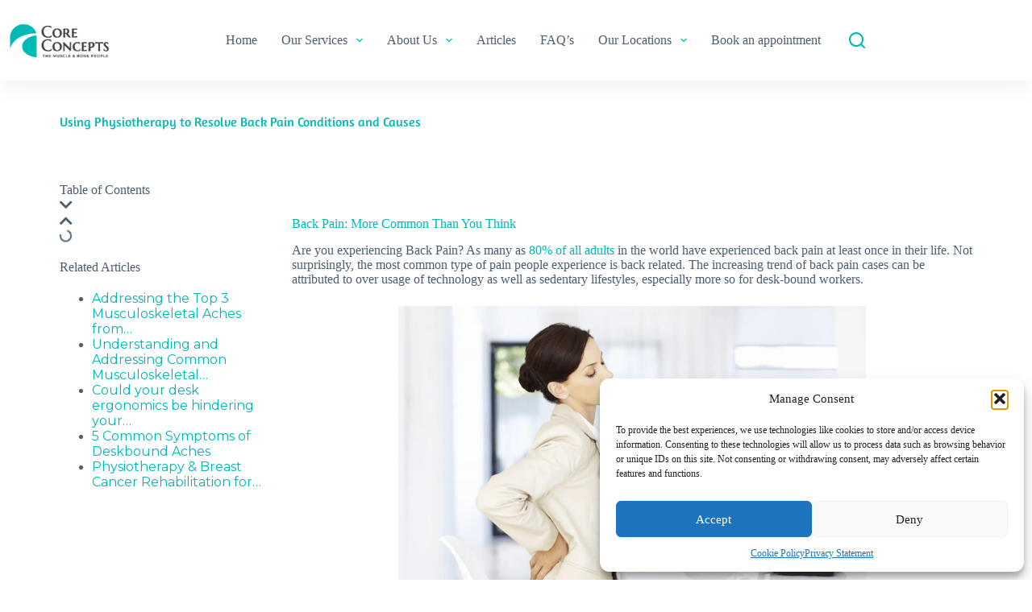

--- FILE ---
content_type: text/html; charset=UTF-8
request_url: https://www.coreconceptsphysio.sg/article/back-pain-physiotherapy-sem/
body_size: 32544
content:
<!doctype html>
<html lang="en-US">
<head>
<meta charset="UTF-8">
<meta name="viewport" content="width=device-width, initial-scale=1, maximum-scale=5, viewport-fit=cover">
<link rel="profile" href="https://gmpg.org/xfn/11">
<meta name='robots' content='index, follow, max-image-preview:large, max-snippet:-1, max-video-preview:-1' />
<link rel='preconnect' href='https://www.googletagmanager.com' >
<link rel='preconnect' href='https://amplify.outbrain.com/' >
<link rel='preconnect' href='https://tr.outbrain.com/' >
<!-- Google Tag Manager for WordPress by gtm4wp.com -->
<script data-cfasync="false" data-pagespeed-no-defer>
var gtm4wp_datalayer_name = "dataLayer";
var dataLayer = dataLayer || [];
</script>
<!-- End Google Tag Manager for WordPress by gtm4wp.com -->
<!-- This site is optimized with the Yoast SEO Premium plugin v26.7 (Yoast SEO v26.7) - https://yoast.com/wordpress/plugins/seo/ -->
<title>Using Physiotherapy to Resolve Back Pain Conditions and Causes</title><link rel='preload' href='https://www.coreconceptsphysio.sg/wp-content/uploads/2022/09/Core_Concepts_Logo_mobile.png' as='image'><link rel="preload" href="https://www.coreconceptsphysio.sg/wp-content/uploads/2022/09/Core_Concepts_Logo_mobile.png" as="image" /><link rel="preload" href="https://www.coreconceptsphysio.sg/wp-content/uploads/2021/11/phone.png" as="image" /><link rel='preload' href='https://www.coreconceptsphysio.sg/wp-includes/js/jquery/jquery.min.js?ver=3.7.1' as='script'><link rel='preload' href='https://www.coreconceptsphysio.sg/wp-content/themes/blocksy/static/bundle/main.js?ver=1.9.11' as='script'><link rel='preload' href='https://www.coreconceptsphysio.sg/wp-content/plugins/elementor/assets/lib/animations/animations.min.css' as='style' onload="this.rel='stylesheet';this.removeAttribute('onload');"><link rel='preload' href='https://www.coreconceptsphysio.sg/wp-content/cache/perfmatters/www.coreconceptsphysio.sg/css/article.used.css' as='style' onload="this.rel='stylesheet';this.removeAttribute('onload');"><link rel="stylesheet" id="perfmatters-used-css" href="https://www.coreconceptsphysio.sg/wp-content/cache/perfmatters/www.coreconceptsphysio.sg/css/article.used.css" media="all" />
<meta name="description" content="Physiotherapy can effectively resolve various musculoskeletal pain, including back pain problems. Here&#039;s how physiotherapy can help" />
<link rel="canonical" href="https://www.coreconceptsphysio.sg/article/back-pain-physiotherapy-sem/" />
<meta property="og:locale" content="en_US" />
<meta property="og:type" content="article" />
<meta property="og:title" content="Using Physiotherapy to Resolve Back Pain Conditions and Causes" />
<meta property="og:description" content="Physiotherapy can effectively resolve various musculoskeletal pain, including back pain problems. Here&#039;s how physiotherapy can help" />
<meta property="og:url" content="https://www.coreconceptsphysio.sg/article/back-pain-physiotherapy-sem/" />
<meta property="og:site_name" content="Core Concepts Physiotherapy" />
<meta property="article:publisher" content="https://www.facebook.com/coreconceptsphysiotherapy/" />
<meta property="article:modified_time" content="2023-10-13T06:47:17+00:00" />
<meta property="og:image" content="https://www.coreconceptsphysio.sg/wp-content/uploads/2021/12/back-pain-office.jpg" />
<meta property="og:image:width" content="1536" />
<meta property="og:image:height" content="1006" />
<meta property="og:image:type" content="image/webp" />
<meta name="twitter:card" content="summary_large_image" />
<meta name="twitter:site" content="@coreconceptssg" />
<script type="application/ld+json" class="yoast-schema-graph">{"@context":"https://schema.org","@graph":[{"@type":["WebPage","MedicalWebPage"],"@id":"https://www.coreconceptsphysio.sg/article/back-pain-physiotherapy-sem/","url":"https://www.coreconceptsphysio.sg/article/back-pain-physiotherapy-sem/","name":"Using Physiotherapy to Resolve Back Pain Conditions and Causes","isPartOf":{"@id":"https://www.coreconceptsphysio.sg/#website"},"primaryImageOfPage":{"@id":"https://www.coreconceptsphysio.sg/article/back-pain-physiotherapy-sem/#primaryimage"},"image":{"@id":"https://www.coreconceptsphysio.sg/article/back-pain-physiotherapy-sem/#primaryimage"},"thumbnailUrl":"https://www.coreconceptsphysio.sg/wp-content/uploads/2021/12/back-pain-office.jpg","datePublished":"2020-12-30T03:20:00+00:00","dateModified":"2023-10-13T06:47:17+00:00","description":"Physiotherapy can effectively resolve various musculoskeletal pain, including back pain problems. Here's how physiotherapy can help","breadcrumb":{"@id":"https://www.coreconceptsphysio.sg/article/back-pain-physiotherapy-sem/#breadcrumb"},"inLanguage":"en-US","potentialAction":[{"@type":"ReadAction","target":["https://www.coreconceptsphysio.sg/article/back-pain-physiotherapy-sem/"]}]},{"@type":"ImageObject","inLanguage":"en-US","@id":"https://www.coreconceptsphysio.sg/article/back-pain-physiotherapy-sem/#primaryimage","url":"https://www.coreconceptsphysio.sg/wp-content/uploads/2021/12/back-pain-office.jpg","contentUrl":"https://www.coreconceptsphysio.sg/wp-content/uploads/2021/12/back-pain-office.jpg","width":1536,"height":1006},{"@type":"BreadcrumbList","@id":"https://www.coreconceptsphysio.sg/article/back-pain-physiotherapy-sem/#breadcrumb","itemListElement":[{"@type":"ListItem","position":1,"name":"Home","item":"https://www.coreconceptsphysio.sg/"},{"@type":"ListItem","position":2,"name":"Using Physiotherapy to Resolve Back Pain Conditions and Causes"}]},{"@type":"WebSite","@id":"https://www.coreconceptsphysio.sg/#website","url":"https://www.coreconceptsphysio.sg/","name":"Core Concepts Physiotherapy","description":"Leading Physiotherapy Clinic Group - Core Concepts Singapore","publisher":{"@id":"https://www.coreconceptsphysio.sg/#organization"},"potentialAction":[{"@type":"SearchAction","target":{"@type":"EntryPoint","urlTemplate":"https://www.coreconceptsphysio.sg/?s={search_term_string}"},"query-input":{"@type":"PropertyValueSpecification","valueRequired":true,"valueName":"search_term_string"}}],"inLanguage":"en-US"},{"@type":["Organization","Place"],"@id":"https://www.coreconceptsphysio.sg/#organization","name":"Core Concepts Pte Ltd","url":"https://www.coreconceptsphysio.sg/","logo":{"@id":"https://www.coreconceptsphysio.sg/article/back-pain-physiotherapy-sem/#local-main-organization-logo"},"image":{"@id":"https://www.coreconceptsphysio.sg/article/back-pain-physiotherapy-sem/#local-main-organization-logo"},"sameAs":["https://www.facebook.com/coreconceptsphysiotherapy/","https://x.com/coreconceptssg","https://www.linkedin.com/company/core-concepts","https://www.youtube.com/user/CoreConceptsGroup","https://www.instagram.com/coreconceptssg/","http://tiktok.com/@coreconceptsphysio"],"address":{"@id":"https://www.coreconceptsphysio.sg/article/back-pain-physiotherapy-sem/#local-main-place-address"},"telephone":["+6562263632"],"openingHoursSpecification":[{"@type":"OpeningHoursSpecification","dayOfWeek":["Monday","Tuesday","Wednesday","Thursday","Friday","Saturday","Sunday"],"opens":"09:00","closes":"17:00"}],"email":"enquiry@coreconcepts.com.sg","vatID":"200310951M"},{"@type":"PostalAddress","@id":"https://www.coreconceptsphysio.sg/article/back-pain-physiotherapy-sem/#local-main-place-address","streetAddress":"6 Raffles Quay, #11-01","addressLocality":"Singapore","postalCode":"048580","addressCountry":"SG"},{"@type":"ImageObject","inLanguage":"en-US","@id":"https://www.coreconceptsphysio.sg/article/back-pain-physiotherapy-sem/#local-main-organization-logo","url":"https://www.coreconceptsphysio.sg/wp-content/uploads/2022/04/CORE-CONCEPTS_LOGO2.png","contentUrl":"https://www.coreconceptsphysio.sg/wp-content/uploads/2022/04/CORE-CONCEPTS_LOGO2.png","width":500,"height":221,"caption":"Core Concepts Pte Ltd"}]}</script>
<meta name="geo.placename" content="Singapore" />
<meta name="geo.region" content="Singapore" />
<!-- / Yoast SEO Premium plugin. -->
<style id='wp-img-auto-sizes-contain-inline-css'>
img:is([sizes=auto i],[sizes^="auto," i]){contain-intrinsic-size:3000px 1500px}
/*# sourceURL=wp-img-auto-sizes-contain-inline-css */
</style>
<link rel='stylesheet' id='blocksy-dynamic-global-css' data-pmdelayedstyle="https://www.coreconceptsphysio.sg/wp-content/uploads/blocksy/css/global.css?ver=01016" media='all' />
<link rel='stylesheet' id='wp-block-library-css' data-pmdelayedstyle="https://www.coreconceptsphysio.sg/wp-includes/css/dist/block-library/style.min.css?ver=551b5e37e2c6b3c2a4c94cb9491daa7e" media='all' />
<link rel='stylesheet' id='visual-portfolio-block-filter-by-category-css' data-pmdelayedstyle="https://www.coreconceptsphysio.sg/wp-content/plugins/visual-portfolio/build/gutenberg/blocks/filter-by-category/style.css?ver=1768385735" media='all' />
<link rel='stylesheet' id='visual-portfolio-block-pagination-css' data-pmdelayedstyle="https://www.coreconceptsphysio.sg/wp-content/plugins/visual-portfolio/build/gutenberg/blocks/pagination/style.css?ver=1768385735" media='all' />
<link rel='stylesheet' id='visual-portfolio-block-sort-css' data-pmdelayedstyle="https://www.coreconceptsphysio.sg/wp-content/plugins/visual-portfolio/build/gutenberg/blocks/sort/style.css?ver=1768385735" media='all' />
<link rel='stylesheet' id='buttonizer_frontend_style-css' data-pmdelayedstyle="https://www.coreconceptsphysio.sg/wp-content/plugins/buttonizer-multifunctional-button-premium/assets/legacy/frontend__premium_only.css?v=8b18ab746035f6b30f3d75d291afd856&#038;ver=6.9" media='all' />
<link rel='stylesheet' id='cmplz-general-css' data-pmdelayedstyle="https://www.coreconceptsphysio.sg/wp-content/plugins/complianz-gdpr/assets/css/cookieblocker.min.css?ver=1768385186" media='all' />
<link rel='stylesheet' id='ivory-search-styles-css' data-pmdelayedstyle="https://www.coreconceptsphysio.sg/wp-content/plugins/add-search-to-menu/public/css/ivory-search.min.css?ver=5.5.13" media='all' />
<link rel='stylesheet' id='crp-style-text-only-css' data-pmdelayedstyle="https://www.coreconceptsphysio.sg/wp-content/plugins/contextual-related-posts/css/text-only.min.css?ver=4.1.0" media='all' />
<link rel='stylesheet' id='megamenu-css' data-pmdelayedstyle="https://www.coreconceptsphysio.sg/wp-content/uploads/maxmegamenu/style.css?ver=920618" media='all' />
<link rel='stylesheet' id='blocksy-fonts-font-source-google-css' href='https://www.coreconceptsphysio.sg/wp-content/cache/perfmatters/www.coreconceptsphysio.sg/fonts/5b284dbc3fad.google-fonts.css' media='all' />
<link rel='stylesheet' id='ct-main-styles-css' data-pmdelayedstyle="https://www.coreconceptsphysio.sg/wp-content/themes/blocksy/static/bundle/main.min.css?ver=2.1.23" media='all' />
<link rel='stylesheet' id='ct-page-title-styles-css' data-pmdelayedstyle="https://www.coreconceptsphysio.sg/wp-content/themes/blocksy/static/bundle/page-title.min.css?ver=2.1.23" media='all' />
<link rel='stylesheet' id='ct-elementor-styles-css' data-pmdelayedstyle="https://www.coreconceptsphysio.sg/wp-content/themes/blocksy/static/bundle/elementor-frontend.min.css?ver=2.1.23" media='all' />
<link rel='stylesheet' id='ct-wpforms-styles-css' data-pmdelayedstyle="https://www.coreconceptsphysio.sg/wp-content/themes/blocksy/static/bundle/wpforms.min.css?ver=2.1.23" media='all' />
<link rel='stylesheet' id='elementor-frontend-css' data-pmdelayedstyle="https://www.coreconceptsphysio.sg/wp-content/plugins/elementor/assets/css/frontend.min.css?ver=3.34.1" media='all' />
<style id='elementor-frontend-inline-css'>
.elementor-kit-808{--e-global-color-primary:#7456F1;--e-global-color-secondary:#5E3FDE;--e-global-color-text:#4D5D6D;--e-global-color-accent:#102136;--e-global-color-3ee9463:#00B8B4;--e-global-typography-primary-font-family:"Roboto";--e-global-typography-primary-font-weight:600;--e-global-typography-secondary-font-family:"Roboto Slab";--e-global-typography-secondary-font-weight:400;--e-global-typography-text-font-family:"Roboto";--e-global-typography-text-font-weight:400;--e-global-typography-accent-font-family:"Roboto";--e-global-typography-accent-font-weight:500;}.elementor-kit-808 e-page-transition{background-color:#FFBC7D;}.elementor-section.elementor-section-boxed > .elementor-container{max-width:1140px;}.e-con{--container-max-width:1140px;}.elementor-widget:not(:last-child){margin-block-end:20px;}.elementor-element{--widgets-spacing:20px 20px;--widgets-spacing-row:20px;--widgets-spacing-column:20px;}{}h1.entry-title{display:var(--page-title-display);}@media(max-width:1024px){.elementor-section.elementor-section-boxed > .elementor-container{max-width:1024px;}.e-con{--container-max-width:1024px;}}@media(max-width:767px){.elementor-section.elementor-section-boxed > .elementor-container{max-width:767px;}.e-con{--container-max-width:767px;}}
.elementor-26623 .elementor-element.elementor-element-8b0b2af{margin-top:0%;margin-bottom:0%;}.elementor-26623 .elementor-element.elementor-element-47c1f1e .elementor-heading-title{font-family:"Amaranth", Sans-serif;line-height:82px;color:#00B8B4;}.elementor-bc-flex-widget .elementor-26623 .elementor-element.elementor-element-591992b.elementor-column .elementor-widget-wrap{align-items:flex-start;}.elementor-26623 .elementor-element.elementor-element-591992b.elementor-column.elementor-element[data-element_type="column"] > .elementor-widget-wrap.elementor-element-populated{align-content:flex-start;align-items:flex-start;}.elementor-26623 .elementor-element.elementor-element-591992b.elementor-column > .elementor-widget-wrap{justify-content:flex-start;}.elementor-26623 .elementor-element.elementor-element-a66f170 .elementor-toc__header-title{text-align:start;}.elementor-26623 .elementor-element.elementor-element-a66f170 .elementor-toc__header{flex-direction:row;}.elementor-26623 .elementor-element.elementor-element-a66f170 .elementor-toc__list-item{font-size:13px;}.elementor-26623 .elementor-element.elementor-element-a66f170{--item-text-hover-decoration:underline;--marker-size:0px;}.elementor-26623 .elementor-element.elementor-element-b516410 .elementor-heading-title{color:#02B7B2;}@media(min-width:768px){.elementor-26623 .elementor-element.elementor-element-591992b{width:25%;}.elementor-26623 .elementor-element.elementor-element-590f09e{width:75%;}}@media(max-width:1024px){.elementor-26623 .elementor-element.elementor-element-91c2529{text-align:center;}}@media(max-width:767px){.elementor-26623 .elementor-element.elementor-element-8b0b2af{margin-top:15%;margin-bottom:0%;}.elementor-26623 .elementor-element.elementor-element-91c2529{text-align:center;}.elementor-26623 .elementor-element.elementor-element-91c2529 img{width:90vw;height:33vh;object-fit:contain;}.elementor-26623 .elementor-element.elementor-element-47c1f1e > .elementor-widget-container{margin:13% 0% 0% 0%;}.elementor-26623 .elementor-element.elementor-element-47c1f1e .elementor-heading-title{font-size:32px;line-height:1.2em;}}/* Start custom CSS for theme-post-content, class: .elementor-element-db0e2d0 */h2 {
--fontFamily: Amaranth,Sans-Serif;
--fontWeight: 700;
--fontSize: 24pt;
--lineHeight: 1;
color: #00B8B4;
}/* End custom CSS */
.elementor-35520 .elementor-element.elementor-element-7bc15fc8 > .elementor-container{max-width:500px;}.elementor-35520 .elementor-element.elementor-element-7bc15fc8{transition:background 0.3s, border 0.3s, border-radius 0.3s, box-shadow 0.3s;}.elementor-35520 .elementor-element.elementor-element-7bc15fc8 > .elementor-background-overlay{transition:background 0.3s, border-radius 0.3s, opacity 0.3s;}.elementor-35520 .elementor-element.elementor-element-786786cf{text-align:center;}.elementor-35520 .elementor-element.elementor-element-786786cf .elementor-heading-title{font-family:"Alfa Slab One", Sans-serif;font-size:28px;text-transform:capitalize;line-height:41px;letter-spacing:1px;color:#183C51;}.elementor-35520 .elementor-element.elementor-element-0b4c17c .elementor-button{background-color:var( --e-global-color-3ee9463 );fill:#F7F54F;color:#F7F54F;}.elementor-35520 .elementor-element.elementor-element-640f031 .elementor-button{background-color:var( --e-global-color-3ee9463 );fill:#F7F54F;color:#F7F54F;}#elementor-popup-modal-35520 .dialog-widget-content{animation-duration:1.2s;background-color:#FFFFFF;box-shadow:2px 8px 23px 3px rgba(0,0,0,0.2);}#elementor-popup-modal-35520{background-color:#00000080;justify-content:center;align-items:center;pointer-events:all;}#elementor-popup-modal-35520 .dialog-message{width:635px;height:764px;align-items:center;}#elementor-popup-modal-35520 .dialog-close-button{display:flex;}#elementor-popup-modal-35520 .dialog-close-button i{color:#333333;}#elementor-popup-modal-35520 .dialog-close-button svg{fill:#333333;}@media(max-width:1024px){.elementor-35520 .elementor-element.elementor-element-786786cf .elementor-heading-title{font-size:24px;line-height:30px;}#elementor-popup-modal-35520 .dialog-message{width:75vw;height:75vh;}}@media(max-width:767px){.elementor-35520 .elementor-element.elementor-element-7bc15fc8{padding:0% 6% 0% 6%;}.elementor-35520 .elementor-element.elementor-element-786786cf > .elementor-widget-container{padding:0% 0% 0% 0%;}#elementor-popup-modal-35520 .dialog-message{width:100vw;height:100vh;}#elementor-popup-modal-35520{align-items:center;}}
/*# sourceURL=elementor-frontend-inline-css */
</style>
<link rel='stylesheet' id='widget-image-css' data-pmdelayedstyle="https://www.coreconceptsphysio.sg/wp-content/plugins/elementor/assets/css/widget-image.min.css?ver=3.34.1" media='all' />
<link rel='stylesheet' id='widget-heading-css' data-pmdelayedstyle="https://www.coreconceptsphysio.sg/wp-content/plugins/elementor/assets/css/widget-heading.min.css?ver=3.34.1" media='all' />
<link rel='stylesheet' id='widget-table-of-contents-css' data-pmdelayedstyle="https://www.coreconceptsphysio.sg/wp-content/plugins/elementor-pro/assets/css/widget-table-of-contents.min.css?ver=3.34.0" media='all' />
<link rel='stylesheet' id='e-animation-fadeIn-css' data-pmdelayedstyle="https://www.coreconceptsphysio.sg/wp-content/plugins/elementor/assets/lib/animations/styles/fadeIn.min.css?ver=3.34.1" media='all' />
<link rel='stylesheet' id='e-popup-css' data-pmdelayedstyle="https://www.coreconceptsphysio.sg/wp-content/plugins/elementor-pro/assets/css/conditionals/popup.min.css?ver=3.34.0" media='all' />
<link rel='stylesheet' id='elementor-icons-css' data-pmdelayedstyle="https://www.coreconceptsphysio.sg/wp-content/plugins/elementor/assets/lib/eicons/css/elementor-icons.min.css?ver=5.45.0" media='all' />
<link rel='stylesheet' id='elementor-gf-roboto-css' href='https://www.coreconceptsphysio.sg/wp-content/cache/perfmatters/www.coreconceptsphysio.sg/fonts/f9405ee02c88.google-fonts.css' media='all' />
<link rel='stylesheet' id='elementor-gf-robotoslab-css' href='https://www.coreconceptsphysio.sg/wp-content/cache/perfmatters/www.coreconceptsphysio.sg/fonts/0c29515a8974.google-fonts.css' media='all' />
<link rel='stylesheet' id='elementor-gf-amaranth-css' href='https://www.coreconceptsphysio.sg/wp-content/cache/perfmatters/www.coreconceptsphysio.sg/fonts/864adbdec883.google-fonts.css' media='all' />
<link rel='stylesheet' id='elementor-gf-alfaslabone-css' href='https://www.coreconceptsphysio.sg/wp-content/cache/perfmatters/www.coreconceptsphysio.sg/fonts/55ebb17e2839.google-fonts.css' media='all' />
<link rel='stylesheet' id='elementor-icons-shared-0-css' data-pmdelayedstyle="https://www.coreconceptsphysio.sg/wp-content/plugins/elementor/assets/lib/font-awesome/css/fontawesome.min.css?ver=5.15.3" media='all' />
<link rel='stylesheet' id='elementor-icons-fa-solid-css' data-pmdelayedstyle="https://www.coreconceptsphysio.sg/wp-content/plugins/elementor/assets/lib/font-awesome/css/solid.min.css?ver=5.15.3" media='all' />
<noscript>
<style type="text/css">
.vp-portfolio__preloader-wrap{display:none}.vp-portfolio__filter-wrap,.vp-portfolio__items-wrap,.vp-portfolio__pagination-wrap,.vp-portfolio__sort-wrap{opacity:1;visibility:visible}.vp-portfolio__item .vp-portfolio__item-img noscript+img,.vp-portfolio__thumbnails-wrap{display:none}
</style>
</noscript>
<style>.cmplz-hidden {
display: none !important;
}</style>
<!-- Google Tag Manager for WordPress by gtm4wp.com -->
<!-- GTM Container placement set to automatic -->
<script data-cfasync="false" data-pagespeed-no-defer>
var dataLayer_content = {"browserName":"","browserVersion":"","browserEngineName":"","browserEngineVersion":"","osName":"","osVersion":"","deviceType":"bot","deviceManufacturer":"","deviceModel":""};
dataLayer.push( dataLayer_content );
</script>
<script data-wpfc-render="false">(function(){let events=["mouseover", "mousemove", "wheel", "scroll", "touchstart", "touchmove"];let fired = false;events.forEach(function(event){window.addEventListener(event, function(){if(fired === false){fired = true;
(function(w,d,s,l,i){w[l]=w[l]||[];w[l].push({'gtm.start':
new Date().getTime(),event:'gtm.js'});var f=d.getElementsByTagName(s)[0],
j=d.createElement(s),dl=l!='dataLayer'?'&l='+l:'';j.async=true;j.src=
'//www.googletagmanager.com/gtm.js?id='+i+dl;f.parentNode.insertBefore(j,f);
})(window,document,'script','dataLayer','GTM-T5STCTJ7');
}},{once: true});});})();</script>
<!-- End Google Tag Manager for WordPress by gtm4wp.com --><noscript><link rel='stylesheet' data-pmdelayedstyle="https://www.coreconceptsphysio.sg/wp-content/themes/blocksy/static/bundle/no-scripts.min.css" type='text/css'></noscript>
<meta name="generator" content="Elementor 3.34.1; features: additional_custom_breakpoints; settings: css_print_method-internal, google_font-enabled, font_display-auto">
<style>
.e-con.e-parent:nth-of-type(n+4):not(.e-lazyloaded):not(.e-no-lazyload),
.e-con.e-parent:nth-of-type(n+4):not(.e-lazyloaded):not(.e-no-lazyload) * {
background-image: none !important;
}
@media screen and (max-height: 1024px) {
.e-con.e-parent:nth-of-type(n+3):not(.e-lazyloaded):not(.e-no-lazyload),
.e-con.e-parent:nth-of-type(n+3):not(.e-lazyloaded):not(.e-no-lazyload) * {
background-image: none !important;
}
}
@media screen and (max-height: 640px) {
.e-con.e-parent:nth-of-type(n+2):not(.e-lazyloaded):not(.e-no-lazyload),
.e-con.e-parent:nth-of-type(n+2):not(.e-lazyloaded):not(.e-no-lazyload) * {
background-image: none !important;
}
}
</style>
<style type="text/css">
/* If html does not have either class, do not show lazy loaded images. */
html:not(.vp-lazyload-enabled):not(.js) .vp-lazyload {
display: none;
}
</style>
<link rel="icon" href="https://www.coreconceptsphysio.sg/wp-content/uploads/2021/10/cropped-CREATIVEANS_CORE-CONCEPTS_LOGO-DESIGN_FA_20210706-32x32.png" sizes="32x32" />
<link rel="icon" href="https://www.coreconceptsphysio.sg/wp-content/uploads/2021/10/cropped-CREATIVEANS_CORE-CONCEPTS_LOGO-DESIGN_FA_20210706-192x192.png" sizes="192x192" />
<link rel="apple-touch-icon" href="https://www.coreconceptsphysio.sg/wp-content/uploads/2021/10/cropped-CREATIVEANS_CORE-CONCEPTS_LOGO-DESIGN_FA_20210706-180x180.png" />
<meta name="msapplication-TileImage" content="https://www.coreconceptsphysio.sg/wp-content/uploads/2021/10/cropped-CREATIVEANS_CORE-CONCEPTS_LOGO-DESIGN_FA_20210706-270x270.png" />
<style id="wp-custom-css">
:root {
--cc-yellow: #F7F54F;
--cc-green: #02B7B2;
--cc-green1: #00b8b4;
}
.cc-green-color {
color: var(--cc-green);
}
.cc-green1-color {
color: var(--cc-green1);
}
.cc-yellow-color {
color: var(--cc-yellow);
}
.has-large-font-size {
font-size: 20px;
}
.has-extra-large-font-size {
font-size: 24px;
}
/* custom fixes */
#subscribe-to-our-newsletter {
color: var(--cc-yellow);
font-size: 25px;
}	
.crp_title {
font-family: 'Montserrat';
color: var(--cc-green);
}
.ct-service-box:hover p,
.ct-service-box:hover h3,
.ct-service-box:hover .fas {
color: #fff;
transition: color .3s;
}
.elementor-toggle .elementor-tab-title
{
border:none;
}
.elementor-822 .elementor-element.elementor-element-36d17fa .elementor-image-carousel-caption {
text-align: center;
color: #000000;
margin-top: -32px;
background: var(--cc-yellow)!important;
z-index: 1;
position: absolute;
border-radius: 61px 61px 30px 30px;
height: 32px;
padding: 5px;
width: 100%;
}
/* li.menu-item.menu-item-type-post_type.menu-item-object-page.menu-item a {
font-size: x-small;
} */
.hero-section {
display: none;
}
[data-header*="type-1"] #offcanvas {
--side-panel-width: 100%!important;
}
.elementor-822 .elementor-element.elementor-element-e5909b9:not(.elementor-motion-effects-element-type-background), .elementor-822 .elementor-element.elementor-element-e5909b9 > .elementor-motion-effects-container > .elementor-motion-effects-layer {
background-color: #ffffff;
}
.elementor-element-e5909b9 div svg path .elementor-shape .elementor-shape-fill {
fill: #00b8b4!important;
}
#block-7 h3 {
color: var(--cc-yellow);
font-size: 30px;
}
#wpforms-1194-field_2
{
border: none;
border-bottom: 1px solid #fff;
font-family: 'Montserrat';
font-weight: 600;
}
#wpforms-1194-field_2::placeholder { 
color: #fff;
opacity: 1; 
}
#wpforms-submit-1194{
font-size: 16px;
font-weight: 700;
fill: #000000;
color: #000000;
background-color: var(--cc-yellow);
border-radius: 23px 23px 23px 23px;
padding: 12px 23px 12px 23px;
width: 100%;
}
#block-4 a.wp-block-button__link {
color: #fff;
border-color: #fff;
border-radius: 20px;
}
[data-footer*="type-1"] [data-id="socials"].ct-footer-socials [data-color="custom"] {
--icon-color: #ffffff;
}
.ct-footer-copyright {
color: #fff;
}
.widget-menu a {
color: #fff;
}
.ct-footer [data-column="widget-area-2"]
{
--horizontal-alignment: auto!important;
margin: 10px;
}
[data-header*="type-1"] #offcanvas > section {
background-color: var(--cc-green1);
}
.ct-close-button {
display: flex;
align-items: center;
justify-content: center;
position: var(--position, relative);
z-index: var(--z-index, initial);
top: var(--top, initial);
right: var(--right, -10px);
cursor: pointer;
margin-left: 0;
width: var(--closeButtonSize, 33px);
height: var(--closeButtonSize, 33px);
border-radius: var(--closeButtonRadius, 5px);
background: none;
transition: background 0.3s ease-out;
--icon-size: 12px;
--icon-color: rgba(255, 255, 255, 0.7);
}
[data-header*="type-1"] #offcanvas {
--side-panel-width: 100vw;
}
img.icone-design {
margin: 0 10px;
}
.custome-create-btn
{
width: 100%;
text-align: center;  
padding: 10px 1px;
color:#fff;
background: none;
border: 2px solid #fff;
border-radius: 10px;
font-weight: 700;
}
.custome-create-btn:hover
{
color: #000000;
background-color: var(--cc-yellow);
border-color: var(--cc-yellow);
}
.center-data-set li.elementor-icon-list-item {
padding-left: 20%;
padding-right: 20%;
}
.swiper-container-horizontal>.swiper-pagination-bullets .swiper-pagination-bullet
{
height: 3px;   
width: 30px; 
border-radius: 5px;
}
[data-vp-layout=slider] .vp-portfolio__items-bullets>.swiper-pagination-bullet.swiper-pagination-bullet-active
{
color:var(--cc-green1);
}
.entry-content h2
{
margin-top:0px;
}
.vp-portfolio__items-style-default .vp-portfolio__item-meta-categories .vp-portfolio__item-meta-category a
{
FONT-WEIGHT: 900;
COLOR: black;
font-family: 'Montserrat';
text-transform: capitalize;
font-size: 16px;
}
.vp-portfolio__items-style-default .vp-portfolio__item-meta-title {
font-family: 'Montserrat';
}
.vp-portfolio__items-style-default .vp-portfolio__item a{
color:var(--cc-green1);
font-family: 'Montserrat';
}   
.vp-portfolio__items-style-default .vp-portfolio__item-meta-inline {
FONT-WEIGHT: 700!important;
}
.vp-portfolio__items-style-default .vp-portfolio__item-meta-excerpt
{
font-family: 'Montserrat';
font-weight:700;
color:#000;
}
.vp-portfolio__items-style-default .vp-portfolio__item-meta>:last-child
{
font-family: 'Montserrat';
font-weight:700;
}
.elementor-822 .elementor-element.elementor-element-1e9fb5f .elementor-toggle-title {
font-size: 16px;
display: inline-flex;
}
/* .green-color-curve > .elementor-shape .elementor-shape-fill 
{
fill: var(--cc-green1); 
} */
.ct-container-full
{
padding-bottom:0px;
}
.elementor-toggle-title {
color: var(--cc-green1);
font-size: 17px;
}
input[type='search']
{
border-color: #e7ebee00;
}
.ct-icon {
fill: var(--cc-green1); 
}
/* li.menu-item.menu-item-type-post_type.menu-item-object-page.menu-item a
{
font-size:large;
} */
.mobile-menu [class*='children']>ul a {
/* font-size: var(--mobile-menu-child-size, 26px); */
font-size: revert;
font-weight:600;
}
.mobile-menu li a {
font-size:medium;
font-weight:600;
}
.mobile-menu .ct-icon, .ct-toggle-close .ct-icon {
fill: white; 
}
.sidenav {
height: 100%;
width: 200px;
position: fixed;
z-index: 1;
top: 0;
left: 0;
background-color: #111;
overflow-x: hidden;
padding-top: 20px;
}
/* Style the sidenav links and the dropdown button */
.sidenav a, .dropdown-btn {
padding: 6px 8px 6px 16px;
text-decoration: none;
font-size: medium;
font-weight:600;
color: #818181;
display: block;
border: none;
background: none;
width: 100%;
text-align: left;
cursor: pointer;
outline: none;
}
/* On mouse-over */
.sidenav a:hover, .dropdown-btn:hover {
color: #f1f1f1;
}
/* Main content */
.main {
margin-left: 200px; /* Same as the width of the sidenav */
font-size: 20px; /* Increased text to enable scrolling */
padding: 0px 10px;
}
/* Add an active class to the active dropdown button */
.active {
background-color: green;
color: white;
}
/* Dropdown container (hidden by default). Optional: add a lighter background color and some left padding to change the design of the dropdown content */
.dropdown-container {
display: none;
background-color: #262626;
padding-left: 8px;
}
/* Optional: Style the caret down icon */
.fa-caret-down {
float: right;
padding-right: 8px;
}
/* Some media queries for responsiveness */
@media screen and (max-height: 450px) {
.sidenav {padding-top: 15px;}
.sidenav a {font-size: 18px;}
}
.wpforms-container:not(.wpforms-container-full) .wpforms-field-label {
font-weight: 900;
color: #000;
}
.gray {
border: none;
border-bottom: 1px solid #606060;
}
.wpforms-container .wpforms-form .wpforms-field>* {
border: none;
}
[type="submit"]
{
border-radius: 40px;
padding: 22px;
color: var(--cc-green1);
background: #fff;
font-weight: 800;
}
[type="submit"]:hover{
border-radius: 40px;
padding: 22px;
color: var(--cc-green1);
background: #fff;
font-weight: 800;
border:2px solid var(--cc-green1);
}
.elementor-822 .elementor-element.elementor-element-1e9fb5f .elementor-toggle-icon {
display: flex;
}
.elementor-822 .elementor-element.elementor-element-1e9fb5f .elementor-toggle-title {
font-size: 16px;
display: inline-flex;
width: 90%;
}
.fa, .fas {
font-family: "Font Awesome 5 Free";
font-weight: 700;
font-size: 18px;
}
.vp-portfolio__item-meta-date .vp-svg-icon
{
display:none;
}
.vp-portfolio__items-style-default .vp-portfolio__item-meta-inline>* {
margin-left: 7px;
}
.vp-portfolio__item-meta-read-more:after {
font-family: "Font Awesome 5 Free";
content: "\01F862";
display: inline-block;
padding-right: 3px;
vertical-align: middle;
font-weight: 900;
padding-left: 8px;
font-size: large;
}
.fa-whatsapp:before {
content: "\f232";
font-size: 28px;
}
.fa-phone-alt:before {
content: "\f879";
font-size: 25px;
}
.wharsapp-btn .elementor-button-text {
padding: 7px;
}
.phone-btn .entor-button-text {
padding: 7px;
}
.wpforms-container .wpforms-field-label {
float: left;
}
.wpforms-container .wpforms-submit-container {
float: left;
}
[data-vp-layout=slider] .vp-portfolio__items-arrow-prev {
left: 0;
}
[data-vp-layout=slider] .vp-portfolio__items-arrow {
position: relative;
display: -webkit-box;
display: -ms-flexbox;
display: inline;
padding: 14px;
/* -webkit-box-align: center; */
-ms-flex-align: center;
/* align-items: center; */
-webkit-box-pack: center;
-ms-flex-pack: center;
justify-content: center;
top: 50%;
width: var(--vp-layout-slider--arrows__width);
height: var(--vp-layout-slider--arrows__height);
margin-top: calc(-1*var(--vp-layout-slider--arrows__height)/2);
color: #00b9b4;
cursor: pointer;
background-color: #fff;
border: 1px solid;
margin-right: 20px;
border-radius: var(--vp-layout-slider--arrows__border-radius);
-webkit-box-shadow: var(--vp-layout-slider--arrows__box-shadow);
box-shadow: var(--vp-layout-slider--arrows__box-shadow);
opacity: var(--vp-layout-slider--arrows__opacity);
-webkit-transition: var(--vp-layout-slider__transition-duration) opacity var(--vp-layout-slider__transition-easing),var(--vp-layout-slider__transition-duration) box-shadow var(--vp-layout-slider__transition-easing);
-o-transition: var(--vp-layout-slider__transition-duration) opacity var(--vp-layout-slider__transition-easing),var(--vp-layout-slider__transition-duration) box-shadow var(--vp-layout-slider__transition-easing);
transition: var(--vp-layout-slider__transition-duration) opacity var(--vp-layout-slider__transition-easing),var(--vp-layout-slider__transition-duration) box-shadow var(--vp-layout-slider__transition-easing);
will-change: opacity,box-shadow;
z-index: 1;
}
.vp-portfolio__items-wrap.swiper-container.swiper-container-initialized.swiper-container-horizontal.swiper-container-ios {
text-align: center!important;
padding-bottom: 20px!important;
}
.vp-id-2892 .vp-portfolio__items-style-default {
--vp-items-style-default--image__border-radius: 25px;
margin-bottom: 10px;
}
.vp-filter__style-dropdown select
{
color:#00b8b4;
font-weight:800;
}
.vp-filter__style-dropdown select:hover, .vp-filter__style-dropdown select:focus {
color: #00b8b4;
background-color: #ffffff;
border: 1px solid;
}
.location-btn
{
width: 100%;
text-align: center;  
padding: 10px 1px;
color: #00b8b4;
background: none;
border: 2px solid #00b8b4;
border-radius: 10px;
font-weight: 700;
}
.location-btn:hover
{
width: 100%;
text-align: center;  
padding: 10px 1px;
color: #fff;
background: #00b8b4;
border: 2px solid #00b8b4;
border-radius: 10px;
font-weight: 700;
}
.ti-widget.ti-goog .ti-review-item>[class$=inner] {
border-style: solid !important;
border-color: #00b8b4!important;
background: #ffffff !important;
border-radius: 20px !important;
padding: 15px !important;
margin: 20px !important;
display: block;
}
.ti-widget.ti-goog .ti-controls-dots .active
{
background-color: #00b8b4;
}
.ti-widget.ti-goog .ti-controls-dots .dot
{
width: 30px;
height:3px;
}
.wpforms-container .wpforms-field {
padding-bottom: 0px;
}
.wpforms-container .wpforms-form .wpforms-field>* {
max-width: 100%;
padding: 0px;
}
#wpforms-form-306 input::-webkit-input-placeholder,#wpforms-form-306 textarea::-webkit-input-placeholder
{
color: #4d5d6d!important;
font-weight:800;
font-size:14px;
}
.wpforms-container:not(.wpforms-container-full) .wpforms-field-label
{
font-size:medium;
}
[data-header*="type-1"] [data-id="socials"].ct-header-socials [data-color="custom"] {
--background-color: #ffffff;
--background-hover-color:#000000;
}
.mobile-menu[data-type*="type-2"] ul li {
border-bottom: none;
}
.mobile-menu li a {
text-transform: capitalize;
}
select, textarea, input[type='url'], input[type='tel'], input[type='text'], input[type='date'], input[type='email'], input[type='number'], input[type='password'], .ct-widget select, fieldset .wc-stripe-elements-field {
color: #00b8b4!important;
font-weight:800;
font-size:18px;
}
#wpforms-1194-field_2
{
color: #fff!important;
font-weight:600;
font-size:14px;
}
#wpforms-form-1194>.wpforms-submit-container
{
width: 100%;
margin-top:10px;
}
.elementor-822 .elementor-element.elementor-element-62a2139 .elementor-toggle-title {
font-size: 16px;
display: flex;
}
[data-header*="type-1"] .ct-header [data-transparent-row="yes"] [data-id="menu"] > ul > li > a {
--linkInitialColor: rgb(0 0 0 / 75%);
}
[data-device='desktop'][data-transparent]
{
position: relative;
}
[data-vertical-spacing*='top'] {
padding-top: 0px;
}
[data-header*="type-1"] .ct-header [data-transparent-row="yes"] [data-id="menu"] > ul > li > a {
--linkHoverColor: #00b8b4;
}
.wp-block-button.is-style-outline .wp-block-button__link:hover
{
background-color:#ffffff;
color:#00b8b4!important;
}
.ti-widget.ti-goog .ti-review-item>[class$=inner] {
border: 1px solid #00b8b4!important;
}
.strock-font
{
-webkit-text-stroke: 0.5px black;
}
.ct-icon, .ct-icon-container svg {
//    fill: var(--cc-green1);
}
input[type='search']
{
font-weight:600;
color:#666;
}
@media screen and (min-width: 600px) {
.site-logo-container img {
height: 65px;
}
[data-header*="type-1"] .ct-header [data-id="logo"] .site-logo-container {
--logo-max-height: 100%;
}
}
.ct-trending-block
{
display:none;
}
.ct-footer-socials svg.ct-icon
{
fill:#fff;
}
.ct-footer-socials svg.ct-icon:hover
{
fill: var(--cc-green1);
}
[data-footer*="type-1"] footer.ct-footer {
background-color: #00b8b4;
}
td:nth-child(2) {
width: 20%;
}
nav[class*="menu"] li a.ct-highlight, nav[class*="menu"] li[class*="current-menu-"]>a {
color: #00B8B4;
font-weight:700;
}
nav[class*="menu"] li a:hover, nav[class*="menu"]>ul>li:hover>a {
color: #00b8b4;
font-weight:700;
}
@media only screen and (min-width: 769px) and (max-width: 1500px)
{
#mega-menu-wrap-footer #mega-menu-footer[data-effect="fade_up"] li.mega-menu-item.mega-toggle-on > ul.mega-sub-menu
{
background: var(--cc-yellow)!important;
color:#00b8b4;
font-weight: 700;
}
#mega-menu-wrap-footer #mega-menu-footer > li.mega-menu-flyout ul.mega-sub-menu li.mega-menu-item a.mega-menu-link:hover{
font-weight: 700;
color: #00b8b4;
}
#mega-menu-wrap-footer #mega-menu-footer > li.mega-menu-flyout ul.mega-sub-menu li.mega-menu-item a.mega-menu-link:focus{
font-weight: 700;
color: #00b8b4;
}
#mega-menu-wrap-footer #mega-menu-footer > li.mega-menu-item.mega-toggle-on {
background: var(--cc-yellow);
font-weight: 700;
}
nav[class*="menu"] li a:hover, nav[class*="menu"]>ul>li:hover>a {
color: #00b8b4!important;
font-weight: 700;
}
.ct-header nav[class*="menu"] li a.ct-highlight, nav[class*="menu"] li[class*="current-menu-"]>a {
color: #00b8b4;
font-weight: 700;
}	
}
/* nav[class*="menu"] li a:hover, nav[class*="menu"]>ul>li:hover>a {
color: var(--cc-yellow)!important;
font-weight: 700;
} */
.vp-pagination__style-minimal[data-vp-pagination-type=paged] .vp-pagination__item-active>img+span {
background-color: #00b8b4;
}
.vp-pagination__style-minimal .vp-pagination__item>*
{
color: #00b8b4;
font-weight: 700;
}
@media only screen and (max-width:768px)
{
.ct-header nav[class*="menu"] li a.ct-highlight, nav[class*="menu"] li[class*="current-menu-"]>a {
color: var(--cc-yellow);
font-weight: 700;
}
nav[class*="menu"] li a:hover, nav[class*="menu"]>ul>li:hover>a {
color: var(--cc-yellow)!important;
font-weight: 700;
}
.ct-close-button svg {
fill: #fff;
}
}
@media only screen and (min-width:769px)
{
#mega-menu-wrap-footer #mega-menu-footer > li.mega-menu-item > a.mega-menu-link:hover {
background: var(--cc-yellow)!important;
color: #00b8b4;
font-weight: 700;
border-color: var(--cc-yellow);
}
#mega-menu-wrap-footer #mega-menu-footer > li.mega-menu-flyout ul.mega-sub-menu li.mega-menu-item a.mega-menu-link {
display: block;
background: rgb(0 184 180);
color: #fff;
font-family: inherit;
font-size: 12px;
font-weight: 700;
}
#mega-menu-wrap-footer #mega-menu-footer > li.mega-menu-flyout ul.mega-sub-menu li.mega-menu-item a.mega-menu-link:hover, #mega-menu-wrap-footer #mega-menu-footer > li.mega-menu-flyout ul.mega-sub-menu li.mega-menu-item a.mega-menu-link:focus {
background: rgb(0 184 180);
text-decoration: none;
color: var(--cc-yellow);
font-weight: 700;
}
#mega-menu-wrap-footer #mega-menu-footer > li.mega-menu-item.mega-toggle-on > a.mega-menu-link {
font-weight: 800;
background-color: var(--cc-yellow);
color: #00b8b4;
}
#mega-menu-wrap-footer #mega-menu-footer li.mega-menu-item > ul.mega-sub-menu {
height: 293px;
overflow-x: scroll;
}
}
.location-btn-active
{
background-color:#00b8b4;
color:#fff
}
.is-search-content {
display: none;
}
.is-ajax-search-details .is-title a, .is-ajax-search-post .is-title a {
color: #000000;
font-weight: 600;
}
#is-ajax-search-result-22164 .is-highlight {
background-color: #ffffff !important;
font-weight: bold;
font-size: medium;
}
.is-form-id-22164 .is-search-submit:focus, .is-form-id-22164 .is-search-submit:hover, .is-form-id-22164 .is-search-submit, .is-form-id-22164 .is-search-icon {
color: #00b8b4 !important;
background-color: #ffffff !important;
border-radius: 40px;
}
.is-form-style.is-form-style-3 input.is-search-input {
border-right: 0!important;
border-radius: 30px;
}
.is-form-style {
line-height: 1;
position: relative;
padding: 0!important;
border: 1px solid #fff;
background-color: #fff;
border-radius: 20px;
}
.is-form-style input.is-search-submit, .is-search-icon
{
border: 1px solid #fff;
}
.simplebar-content-wrapper {
border-radius: 10px!important;
box-shadow: rgb(100 100 111 / 20%) 0px 7px 29px 0px!important;
}
div.is-ajax-search-details, div.is-ajax-search-result
{    background: none!important;
}
#mega-menu-wrap-footer #mega-menu-footer > li.mega-menu-flyout ul.mega-sub-menu li.mega-menu-item a.mega-menu-link:hover
{
font-weight:700;
}
.vp-portfolio.vp-portfolio__ready .vp-portfolio__items-wrap, .vp-portfolio.vp-portfolio__ready .vp-portfolio__thumbnails-wrap, .vp-portfolio.vp-portfolio__ready .vp-portfolio__layout-elements {
visibility: visible;
opacity: 1;
padding-bottom: 20px!important;
text-align: center!important;
}
.portfolio h4 {
color: #00b8b4;
}
.ct-comments
{
display:none;
}
.ct-social-box a {
margin-left: 0px;
}
.wpforms-confirmation-container p {
font-size: medium;
font-family: 'Montserrat';
text-align: center;
}
.elementor-1293 .elementor-element.elementor-element-72f4ea1 .elementor-spacer-inner {
height: 33px;
}
#search-modal input {
color: #000;
}
.wp-image-1635
{
width:20px!important;
height:auto!important;
}
@media screen and (max-width: 375px) {
@supports (-webkit-touch-callout: none) {
[data-column='end']>[data-items='primary'] {
justify-content: normal;
}
.wp-image-phone,.wp-image-whatsapp
{
width:27px!important;
}
.ct-social-box
{
flex-wrap: nowrap!important;
}
}
[data-column='end']>[data-items='primary'] {
justify-content: normal;
}
.wp-image-phone,.wp-image-whatsapp
{
width:27px!important;
}
.ct-social-box
{
flex-wrap: nowrap!important;
}
}
@media (min-width:375px){
[data-column='end']>[data-items='primary'] {
justify-content: normal;
}
.wp-image-phone,.wp-image-whatsapp
{
width:27px!important;
}
.ct-social-box
{
flex-wrap: nowrap!important;
}
}
.wharsapp-btn {
min-width:50px
}
[data-header*="type-1"] #search-modal {
--linkInitialColor: #ffffff;
--form-text-initial-color: #ffffff;
--form-text-focus-color: #ffffff;
background-image: linear-gradient(
135deg
,hsl(180deg 51% 52%) 0%,hsl(180deg 51% 52%) 100%);
background-color: hsl(180deg 51% 52%);
}
/* adjust the colour the Yoast Business Entry at the footer */
.wpseo-business-name {
color: var(--cc-yellow);
}		</style>
<style type="text/css">/** Mega Menu CSS: fs **/</style>
<style type="text/css">
#is-ajax-search-result-22164 .is-ajax-search-post,                        
#is-ajax-search-result-22164 .is-show-more-results,
#is-ajax-search-details-22164 .is-ajax-search-items > div {
background-color: #ffffff !important;
}
#is-ajax-search-result-22164 .is-ajax-search-post:hover,
#is-ajax-search-result-22164 .is-show-more-results:hover,
#is-ajax-search-details-22164 .is-ajax-search-tags-details > div:hover,
#is-ajax-search-details-22164 .is-ajax-search-categories-details > div:hover {
background-color: #ffffff !important;
}
#is-ajax-search-result-22164 .is-ajax-term-label,
#is-ajax-search-details-22164 .is-ajax-term-label,
#is-ajax-search-result-22164,
#is-ajax-search-details-22164 {
color: #00b8b4 !important;
}
#is-ajax-search-result-22164 a,
#is-ajax-search-details-22164 a:not(.button) {
color: #0a0a0a !important;
}
#is-ajax-search-details-22164 .is-ajax-woocommerce-actions a.button {
background-color: #0a0a0a !important;
}
.is-form-id-22164 .is-search-submit:focus,
.is-form-id-22164 .is-search-submit:hover,
.is-form-id-22164 .is-search-submit,
.is-form-id-22164 .is-search-icon {
color: #00b8b4 !important;            background-color: #ffffff !important;            			}
.is-form-id-22164 .is-search-submit path {
fill: #00b8b4 !important;            	}
.is-form-style-1.is-form-id-22164 .is-search-input:focus,
.is-form-style-1.is-form-id-22164 .is-search-input:hover,
.is-form-style-1.is-form-id-22164 .is-search-input,
.is-form-style-2.is-form-id-22164 .is-search-input:focus,
.is-form-style-2.is-form-id-22164 .is-search-input:hover,
.is-form-style-2.is-form-id-22164 .is-search-input,
.is-form-style-3.is-form-id-22164 .is-search-input:focus,
.is-form-style-3.is-form-id-22164 .is-search-input:hover,
.is-form-style-3.is-form-id-22164 .is-search-input,
.is-form-id-22164 .is-search-input:focus,
.is-form-id-22164 .is-search-input:hover,
.is-form-id-22164 .is-search-input {
border-color: #ffffff !important;                                background-color: #ffffff !important;			}
</style>
<noscript><style>.perfmatters-lazy[data-src]{display:none !important;}</style></noscript><style>body .perfmatters-lazy-css-bg:not([data-ll-status=entered]),body .perfmatters-lazy-css-bg:not([data-ll-status=entered]) *,body .perfmatters-lazy-css-bg:not([data-ll-status=entered])::before,body .perfmatters-lazy-css-bg:not([data-ll-status=entered])::after{background-image:none!important;will-change:transform;transition:opacity 0.025s ease-in,transform 0.025s ease-in!important;}</style>	</head>
<body data-rsssl=1 data-cmplz=1 class="wp-singular article-template-default single single-article postid-25416 wp-custom-logo wp-embed-responsive wp-theme-blocksy eio-default blocksy mega-menu-footer elementor-default elementor-kit-808 elementor-page-26623 ct-elementor-default-template" data-link="type-2" data-prefix="article_single" data-header="type-1:sticky" data-footer="type-1:reveal" itemscope="itemscope" itemtype="https://schema.org/Blog">
<!-- GTM Container placement set to automatic -->
<!-- Google Tag Manager (noscript) -->
<noscript><iframe src="https://www.googletagmanager.com/ns.html?id=GTM-T5STCTJ7" height="0" width="0" style="display:none;visibility:hidden" aria-hidden="true"></iframe></noscript>
<!-- End Google Tag Manager (noscript) --><a class="skip-link screen-reader-text" href="#main">Skip to content</a><div class="ct-drawer-canvas" data-location="start">
<div id="search-modal" class="ct-panel" data-behaviour="modal" role="dialog" aria-label="Search modal" inert>
<div class="ct-panel-actions">
<button class="ct-toggle-close" data-type="type-1" aria-label="Close search modal">
<svg class="ct-icon" width="12" height="12" viewBox="0 0 15 15"><path d="M1 15a1 1 0 01-.71-.29 1 1 0 010-1.41l5.8-5.8-5.8-5.8A1 1 0 011.7.29l5.8 5.8 5.8-5.8a1 1 0 011.41 1.41l-5.8 5.8 5.8 5.8a1 1 0 01-1.41 1.41l-5.8-5.8-5.8 5.8A1 1 0 011 15z"/></svg>				</button>
</div>
<div class="ct-panel-content">
<form role="search" method="get" class="ct-search-form"  action="https://www.coreconceptsphysio.sg/" aria-haspopup="listbox" data-live-results="thumbs">
<input 
type="search" class="modal-field"		placeholder="Search"
value=""
name="s"
autocomplete="off"
title="Search for..."
aria-label="Search for..."
>
<div class="ct-search-form-controls">
<button type="submit" class="wp-element-button" data-button="icon" aria-label="Search button">
<svg class="ct-icon ct-search-button-content" aria-hidden="true" width="15" height="15" viewBox="0 0 15 15"><path d="M14.8,13.7L12,11c0.9-1.2,1.5-2.6,1.5-4.2c0-3.7-3-6.8-6.8-6.8S0,3,0,6.8s3,6.8,6.8,6.8c1.6,0,3.1-0.6,4.2-1.5l2.8,2.8c0.1,0.1,0.3,0.2,0.5,0.2s0.4-0.1,0.5-0.2C15.1,14.5,15.1,14,14.8,13.7z M1.5,6.8c0-2.9,2.4-5.2,5.2-5.2S12,3.9,12,6.8S9.6,12,6.8,12S1.5,9.6,1.5,6.8z"/></svg>
<span class="ct-ajax-loader">
<svg viewBox="0 0 24 24">
<circle cx="12" cy="12" r="10" opacity="0.2" fill="none" stroke="currentColor" stroke-miterlimit="10" stroke-width="2"/>
<path d="m12,2c5.52,0,10,4.48,10,10" fill="none" stroke="currentColor" stroke-linecap="round" stroke-miterlimit="10" stroke-width="2">
<animateTransform
attributeName="transform"
attributeType="XML"
type="rotate"
dur="0.6s"
from="0 12 12"
to="360 12 12"
repeatCount="indefinite"
/>
</path>
</svg>
</span>
</button>
<input type="hidden" name="ct_post_type" value="post:page">
<input type="hidden" value="59c49fb987" class="ct-live-results-nonce">	</div>
<div class="screen-reader-text" aria-live="polite" role="status">
No results		</div>
</form>
</div>
</div>
<div id="offcanvas" class="ct-panel ct-header" data-behaviour="left-side" role="dialog" aria-label="Offcanvas modal" inert=""><div class="ct-panel-inner">
<div class="ct-panel-actions">
<button class="ct-toggle-close" data-type="type-1" aria-label="Close drawer">
<svg class="ct-icon" width="12" height="12" viewBox="0 0 15 15"><path d="M1 15a1 1 0 01-.71-.29 1 1 0 010-1.41l5.8-5.8-5.8-5.8A1 1 0 011.7.29l5.8 5.8 5.8-5.8a1 1 0 011.41 1.41l-5.8 5.8 5.8 5.8a1 1 0 01-1.41 1.41l-5.8-5.8-5.8 5.8A1 1 0 011 15z"/></svg>
</button>
</div>
<div class="ct-panel-content" data-device="desktop"><div class="ct-panel-content-inner"></div></div><div class="ct-panel-content" data-device="mobile"><div class="ct-panel-content-inner">
<nav
class="mobile-menu menu-container has-submenu"
data-id="mobile-menu" data-interaction="click" data-toggle-type="type-1" data-submenu-dots="yes"	aria-label="Main Menu">
<ul id="menu-main-menu-1" class=""><li class="menu-item menu-item-type-post_type menu-item-object-page menu-item-home menu-item-26949"><a href="https://www.coreconceptsphysio.sg/" class="ct-menu-link">Home</a></li>
<li class="foo-menu-sub menu-item menu-item-type-post_type menu-item-object-page menu-item-has-children menu-item-1054"><span class="ct-sub-menu-parent"><a href="https://www.coreconceptsphysio.sg/our-services/" class="ct-menu-link">Our Services</a><button class="ct-toggle-dropdown-mobile" aria-label="Expand dropdown menu" aria-haspopup="true" aria-expanded="false"><svg class="ct-icon toggle-icon-2" width="15" height="15" viewBox="0 0 15 15" aria-hidden="true"><path d="M14.1,6.6H8.4V0.9C8.4,0.4,8,0,7.5,0S6.6,0.4,6.6,0.9v5.7H0.9C0.4,6.6,0,7,0,7.5s0.4,0.9,0.9,0.9h5.7v5.7C6.6,14.6,7,15,7.5,15s0.9-0.4,0.9-0.9V8.4h5.7C14.6,8.4,15,8,15,7.5S14.6,6.6,14.1,6.6z"/></svg></button></span>
<ul class="sub-menu">
<li class="menu-item menu-item-type-post_type menu-item-object-page menu-item-has-children menu-item-27517"><span class="ct-sub-menu-parent"><a href="https://www.coreconceptsphysio.sg/service/physiotherapy/" class="ct-menu-link">Physiotherapy</a><button class="ct-toggle-dropdown-mobile" aria-label="Expand dropdown menu" aria-haspopup="true" aria-expanded="false"><svg class="ct-icon toggle-icon-2" width="15" height="15" viewBox="0 0 15 15" aria-hidden="true"><path d="M14.1,6.6H8.4V0.9C8.4,0.4,8,0,7.5,0S6.6,0.4,6.6,0.9v5.7H0.9C0.4,6.6,0,7,0,7.5s0.4,0.9,0.9,0.9h5.7v5.7C6.6,14.6,7,15,7.5,15s0.9-0.4,0.9-0.9V8.4h5.7C14.6,8.4,15,8,15,7.5S14.6,6.6,14.1,6.6z"/></svg></button></span>
<ul class="sub-menu">
<li class="foo-menu-sub menu-item menu-item-type-post_type menu-item-object-page menu-item-1263"><a href="https://www.coreconceptsphysio.sg/service/physiotherapy/back-pain/" class="ct-menu-link">Back Pain Physio</a></li>
<li class="menu-item menu-item-type-post_type menu-item-object-page menu-item-26139"><a href="https://www.coreconceptsphysio.sg/service/physiotherapy/neck-pain/" class="ct-menu-link">Neck Pain Physio</a></li>
<li class="foo-menu-sub menu-item menu-item-type-post_type menu-item-object-page menu-item-1305"><a href="https://www.coreconceptsphysio.sg/service/physiotherapy/shoulder-pain/" class="ct-menu-link">Shoulder Pain Physio</a></li>
<li class="foo-menu-sub menu-item menu-item-type-post_type menu-item-object-page menu-item-1261"><a href="https://www.coreconceptsphysio.sg/service/physiotherapy/elbow-and-wrist-pain/" class="ct-menu-link">Elbow &#038; Wrist Pain Physiotherapy</a></li>
<li class="foo-menu-sub menu-item menu-item-type-post_type menu-item-object-page menu-item-1260"><a href="https://www.coreconceptsphysio.sg/service/physiotherapy/knee-pain/" class="ct-menu-link">Knee Pain Physio</a></li>
<li class="foo-menu-sub menu-item menu-item-type-post_type menu-item-object-page menu-item-1259"><a href="https://www.coreconceptsphysio.sg/service/physiotherapy/ankle-foot-pain/" class="ct-menu-link">Ankle &#038; Foot Pain Physio</a></li>
<li class="menu-item menu-item-type-post_type menu-item-object-page menu-item-34052"><a href="https://www.coreconceptsphysio.sg/service/physiotherapy/sports-physio/" class="ct-menu-link">Sports Physiotherapy</a></li>
<li class="menu-item menu-item-type-post_type menu-item-object-page menu-item-26140"><a href="https://www.coreconceptsphysio.sg/service/physiotherapy/womens-health-physiotherapy/" class="ct-menu-link">Women’s Health</a></li>
</ul>
</li>
<li class="foo-menu-sub menu-item menu-item-type-post_type menu-item-object-page menu-item-has-children menu-item-1272"><span class="ct-sub-menu-parent"><a href="https://www.coreconceptsphysio.sg/service/other-physio-services/" class="ct-menu-link">Other Physio Services</a><button class="ct-toggle-dropdown-mobile" aria-label="Expand dropdown menu" aria-haspopup="true" aria-expanded="false"><svg class="ct-icon toggle-icon-2" width="15" height="15" viewBox="0 0 15 15" aria-hidden="true"><path d="M14.1,6.6H8.4V0.9C8.4,0.4,8,0,7.5,0S6.6,0.4,6.6,0.9v5.7H0.9C0.4,6.6,0,7,0,7.5s0.4,0.9,0.9,0.9h5.7v5.7C6.6,14.6,7,15,7.5,15s0.9-0.4,0.9-0.9V8.4h5.7C14.6,8.4,15,8,15,7.5S14.6,6.6,14.1,6.6z"/></svg></button></span>
<ul class="sub-menu">
<li class="menu-item menu-item-type-post_type menu-item-object-page menu-item-35779"><a href="https://www.coreconceptsphysio.sg/vestibular-physiotherapy-2/" class="ct-menu-link">Instrument Assisted Soft Tissue Mobilisation (IASTM)</a></li>
<li class="menu-item menu-item-type-post_type menu-item-object-page menu-item-35048"><a href="https://www.coreconceptsphysio.sg/service/shockwave-therapy/" class="ct-menu-link">Radial Shockwave Therapy (RSWT)</a></li>
<li class="menu-item menu-item-type-post_type menu-item-object-page menu-item-27516"><a href="https://www.coreconceptsphysio.sg/service/dry-needling/" class="ct-menu-link">Dry Needling</a></li>
<li class="menu-item menu-item-type-post_type menu-item-object-page menu-item-27515"><a href="https://www.coreconceptsphysio.sg/service/orthotic-fitting/" class="ct-menu-link">Orthotic Fitting</a></li>
<li class="menu-item menu-item-type-post_type menu-item-object-page menu-item-27514"><a href="https://www.coreconceptsphysio.sg/service/workplace-health/" class="ct-menu-link">Workplace Health</a></li>
</ul>
</li>
<li class="menu-item menu-item-type-post_type menu-item-object-page menu-item-34869"><a href="https://www.coreconceptsphysio.sg/service/podiatry-service/" class="ct-menu-link">Podiatry Service</a></li>
<li class="foo-menu-sub menu-item menu-item-type-post_type menu-item-object-page menu-item-1268"><a href="https://www.coreconceptsphysio.sg/service/functional-fitness/" class="ct-menu-link">Functional Fitness</a></li>
<li class="foo-menu-sub menu-item menu-item-type-post_type menu-item-object-page menu-item-1267"><a href="https://www.coreconceptsphysio.sg/service/facilitated-stretch-therapy/" class="ct-menu-link">Facilitated Stretch Therapy</a></li>
<li class="foo-menu-sub menu-item menu-item-type-post_type menu-item-object-page menu-item-1266"><a href="https://www.coreconceptsphysio.sg/service/pilates-exercise/" class="ct-menu-link">Pilates Exercise</a></li>
<li class="foo-menu-sub menu-item menu-item-type-post_type menu-item-object-page menu-item-1265"><a href="https://www.coreconceptsphysio.sg/service/sports-massage/" class="ct-menu-link">Sports Massage</a></li>
<li class="foo-menu-sub menu-item menu-item-type-post_type menu-item-object-page menu-item-1264"><a href="https://www.coreconceptsphysio.sg/service/service-fees/" class="ct-menu-link">Services &#038; Cost Fees</a></li>
</ul>
</li>
<li class="foo-menu-sub menu-item menu-item-type-post_type menu-item-object-page menu-item-has-children menu-item-1262"><span class="ct-sub-menu-parent"><a href="https://www.coreconceptsphysio.sg/about-us/" class="ct-menu-link">About Us</a><button class="ct-toggle-dropdown-mobile" aria-label="Expand dropdown menu" aria-haspopup="true" aria-expanded="false"><svg class="ct-icon toggle-icon-2" width="15" height="15" viewBox="0 0 15 15" aria-hidden="true"><path d="M14.1,6.6H8.4V0.9C8.4,0.4,8,0,7.5,0S6.6,0.4,6.6,0.9v5.7H0.9C0.4,6.6,0,7,0,7.5s0.4,0.9,0.9,0.9h5.7v5.7C6.6,14.6,7,15,7.5,15s0.9-0.4,0.9-0.9V8.4h5.7C14.6,8.4,15,8,15,7.5S14.6,6.6,14.1,6.6z"/></svg></button></span>
<ul class="sub-menu">
<li class="foo-menu-sub menu-item menu-item-type-post_type menu-item-object-page menu-item-1304"><a href="https://www.coreconceptsphysio.sg/physiotherapist-team/" class="ct-menu-link">Physiotherapist Team</a></li>
<li class="foo-menu menu-item menu-item-type-post_type menu-item-object-page menu-item-privacy-policy menu-item-1298"><a rel="privacy-policy" href="https://www.coreconceptsphysio.sg/about-us/conditions-we-treat/" class="ct-menu-link">Conditions &#038; Treatments</a></li>
<li class="foo-menu-sub menu-item menu-item-type-post_type menu-item-object-page menu-item-1302"><a href="https://www.coreconceptsphysio.sg/about-us/news/" class="ct-menu-link">News &#038; Media Release</a></li>
<li class="menu-item menu-item-type-post_type menu-item-object-page menu-item-2955"><a href="https://www.coreconceptsphysio.sg/%E5%85%B3%E4%BA%8E%E6%88%91%E4%BB%AC/" class="ct-menu-link">关于我们</a></li>
<li class="foo-menu-sub menu-item menu-item-type-post_type menu-item-object-page menu-item-1300"><a href="https://www.coreconceptsphysio.sg/client-reviews/" class="ct-menu-link">Client Reviews</a></li>
<li class="menu-item menu-item-type-post_type menu-item-object-page menu-item-28888"><a href="https://www.coreconceptsphysio.sg/insurance-partners/" class="ct-menu-link">Insurance Partners</a></li>
<li class="foo-menu-sub menu-item menu-item-type-post_type menu-item-object-page menu-item-1301"><a href="https://www.coreconceptsphysio.sg/career/" class="ct-menu-link">Careers @ HMP</a></li>
</ul>
</li>
<li class="foo-menu menu-item menu-item-type-post_type menu-item-object-page menu-item-1299"><a href="https://www.coreconceptsphysio.sg/articles/" class="ct-menu-link">Articles</a></li>
<li class="foo-menu menu-item menu-item-type-post_type menu-item-object-page menu-item-1297"><a href="https://www.coreconceptsphysio.sg/faqs/" class="ct-menu-link">FAQ’s</a></li>
<li class="foo-menu menu-item menu-item-type-post_type menu-item-object-page menu-item-has-children menu-item-1296"><span class="ct-sub-menu-parent"><a href="https://www.coreconceptsphysio.sg/our-locations/" class="ct-menu-link">Our Locations</a><button class="ct-toggle-dropdown-mobile" aria-label="Expand dropdown menu" aria-haspopup="true" aria-expanded="false"><svg class="ct-icon toggle-icon-2" width="15" height="15" viewBox="0 0 15 15" aria-hidden="true"><path d="M14.1,6.6H8.4V0.9C8.4,0.4,8,0,7.5,0S6.6,0.4,6.6,0.9v5.7H0.9C0.4,6.6,0,7,0,7.5s0.4,0.9,0.9,0.9h5.7v5.7C6.6,14.6,7,15,7.5,15s0.9-0.4,0.9-0.9V8.4h5.7C14.6,8.4,15,8,15,7.5S14.6,6.6,14.1,6.6z"/></svg></button></span>
<ul class="sub-menu">
<li class="menu-item menu-item-type-post_type menu-item-object-page menu-item-33009"><a href="https://www.coreconceptsphysio.sg/our-locations/physiotherapy-harbourfront/" class="ct-menu-link">Harbourfront</a></li>
<li class="menu-item menu-item-type-post_type menu-item-object-page menu-item-33011"><a href="https://www.coreconceptsphysio.sg/our-locations/physiotherapy-novena-square/" class="ct-menu-link">Novena Square</a></li>
<li class="menu-item menu-item-type-post_type menu-item-object-page menu-item-33010"><a href="https://www.coreconceptsphysio.sg/our-locations/physiotherapy-parkway-parade/" class="ct-menu-link">Parkway Parade</a></li>
<li class="menu-item menu-item-type-post_type menu-item-object-page menu-item-33012"><a href="https://www.coreconceptsphysio.sg/our-locations/physiotherapy-raffles-place/" class="ct-menu-link">Raffles Quay</a></li>
<li class="menu-item menu-item-type-post_type menu-item-object-page menu-item-33013"><a href="https://www.coreconceptsphysio.sg/our-locations/physiotherapy-tampines-plaza/" class="ct-menu-link">Tampines</a></li>
<li class="menu-item menu-item-type-post_type menu-item-object-page menu-item-35797"><a href="https://www.coreconceptsphysio.sg/our-locations/physiotherapy-dunearn-village/" class="ct-menu-link">Dunearn Village</a></li>
</ul>
</li>
<li class="foo-menu menu-item menu-item-type-post_type menu-item-object-page menu-item-1295"><a href="https://www.coreconceptsphysio.sg/book-an-appointment/" class="ct-menu-link">Book an appointment</a></li>
</ul></nav>
<div
class="ct-header-socials "
data-id="socials">
<div class="ct-social-box" data-color="custom" data-icon-size="custom" data-icons-type="rounded:solid" >
<a href="https://www.linkedin.com/company/core-concepts" data-network="linkedin" aria-label="LinkedIn">
<span class="ct-icon-container">
<svg
width="20px"
height="20px"
viewBox="0 0 20 20"
aria-hidden="true">
<path d="M18.6,0H1.4C0.6,0,0,0.6,0,1.4v17.1C0,19.4,0.6,20,1.4,20h17.1c0.8,0,1.4-0.6,1.4-1.4V1.4C20,0.6,19.4,0,18.6,0z M6,17.1h-3V7.6h3L6,17.1L6,17.1zM4.6,6.3c-1,0-1.7-0.8-1.7-1.7s0.8-1.7,1.7-1.7c0.9,0,1.7,0.8,1.7,1.7C6.3,5.5,5.5,6.3,4.6,6.3z M17.2,17.1h-3v-4.6c0-1.1,0-2.5-1.5-2.5c-1.5,0-1.8,1.2-1.8,2.5v4.7h-3V7.6h2.8v1.3h0c0.4-0.8,1.4-1.5,2.8-1.5c3,0,3.6,2,3.6,4.5V17.1z"/>
</svg>
</span>				</a>
<a href="https://twitter.com/coreconceptssg" data-network="twitter" aria-label="X (Twitter)">
<span class="ct-icon-container">
<svg
width="20px"
height="20px"
viewBox="0 0 20 20"
aria-hidden="true">
<path d="M2.9 0C1.3 0 0 1.3 0 2.9v14.3C0 18.7 1.3 20 2.9 20h14.3c1.6 0 2.9-1.3 2.9-2.9V2.9C20 1.3 18.7 0 17.1 0H2.9zm13.2 3.8L11.5 9l5.5 7.2h-4.3l-3.3-4.4-3.8 4.4H3.4l5-5.7-5.3-6.7h4.4l3 4 3.5-4h2.1zM14.4 15 6.8 5H5.6l7.7 10h1.1z"/>
</svg>
</span>				</a>
<a href="https://www.facebook.com/coreconceptsphysiotherapy/" data-network="facebook" aria-label="Facebook">
<span class="ct-icon-container">
<svg
width="20px"
height="20px"
viewBox="0 0 20 20"
aria-hidden="true">
<path d="M20,10.1c0-5.5-4.5-10-10-10S0,4.5,0,10.1c0,5,3.7,9.1,8.4,9.9v-7H5.9v-2.9h2.5V7.9C8.4,5.4,9.9,4,12.2,4c1.1,0,2.2,0.2,2.2,0.2v2.5h-1.3c-1.2,0-1.6,0.8-1.6,1.6v1.9h2.8L13.9,13h-2.3v7C16.3,19.2,20,15.1,20,10.1z"/>
</svg>
</span>				</a>
<a href="https://www.youtube.com/user/CoreConceptsGroup" data-network="youtube" aria-label="YouTube">
<span class="ct-icon-container">
<svg
width="20"
height="20"
viewbox="0 0 20 20"
aria-hidden="true">
<path d="M15,0H5C2.2,0,0,2.2,0,5v10c0,2.8,2.2,5,5,5h10c2.8,0,5-2.2,5-5V5C20,2.2,17.8,0,15,0z M14.5,10.9l-6.8,3.8c-0.1,0.1-0.3,0.1-0.5,0.1c-0.5,0-1-0.4-1-1l0,0V6.2c0-0.5,0.4-1,1-1c0.2,0,0.3,0,0.5,0.1l6.8,3.8c0.5,0.3,0.7,0.8,0.4,1.3C14.8,10.6,14.6,10.8,14.5,10.9z"/>
</svg>
</span>				</a>
<a href="https://www.instagram.com/coreconceptssg/" data-network="instagram" aria-label="Instagram">
<span class="ct-icon-container">
<svg
width="20"
height="20"
viewBox="0 0 20 20"
aria-hidden="true">
<circle cx="10" cy="10" r="3.3"/>
<path d="M14.2,0H5.8C2.6,0,0,2.6,0,5.8v8.3C0,17.4,2.6,20,5.8,20h8.3c3.2,0,5.8-2.6,5.8-5.8V5.8C20,2.6,17.4,0,14.2,0zM10,15c-2.8,0-5-2.2-5-5s2.2-5,5-5s5,2.2,5,5S12.8,15,10,15z M15.8,5C15.4,5,15,4.6,15,4.2s0.4-0.8,0.8-0.8s0.8,0.4,0.8,0.8S16.3,5,15.8,5z"/>
</svg>
</span>				</a>
</div>
</div>
</div></div></div></div></div>
<div id="main-container">
<header id="header" class="ct-header" data-id="type-1" itemscope="" itemtype="https://schema.org/WPHeader"><div data-device="desktop"><div class="ct-sticky-container"><div data-sticky="shrink"><div data-row="middle" data-column-set="2"><div class="ct-container"><div data-column="start" data-placements="1"><div data-items="primary">
<div	class="site-branding"
data-id="logo"		itemscope="itemscope" itemtype="https://schema.org/Organization">
<a href="https://www.coreconceptsphysio.sg/" class="site-logo-container" rel="home" itemprop="url" ><img data-perfmatters-preload width="200" height="89" src="https://www.coreconceptsphysio.sg/wp-content/uploads/2022/09/Core_Concepts_Logo_mobile.png" class="sticky-logo" alt="Physiotherapy Clinics Singapore Core Concepts" decoding="async" /><img width="200" height="89" src="https://www.coreconceptsphysio.sg/wp-content/uploads/2022/09/Core_Concepts_Logo_mobile.png" class="default-logo" alt="Physiotherapy Clinics Singapore Core Concepts" decoding="async" /></a>	
</div>
</div></div><div data-column="end" data-placements="1"><div data-items="primary">
<nav
id="header-menu-1"
class="header-menu-1 menu-container"
data-id="menu" data-interaction="hover"	data-menu="type-1"
data-dropdown="type-1:simple"		data-responsive="no"	itemscope="" itemtype="https://schema.org/SiteNavigationElement"	aria-label="Main Menu">
<ul id="menu-main-menu" class="menu"><li id="menu-item-26949" class="menu-item menu-item-type-post_type menu-item-object-page menu-item-home menu-item-26949"><a href="https://www.coreconceptsphysio.sg/" class="ct-menu-link">Home</a></li>
<li id="menu-item-1054" class="foo-menu-sub menu-item menu-item-type-post_type menu-item-object-page menu-item-has-children menu-item-1054 animated-submenu-block"><a href="https://www.coreconceptsphysio.sg/our-services/" class="ct-menu-link">Our Services<span class="ct-toggle-dropdown-desktop"><svg class="ct-icon" width="8" height="8" viewBox="0 0 15 15" aria-hidden="true"><path d="M2.1,3.2l5.4,5.4l5.4-5.4L15,4.3l-7.5,7.5L0,4.3L2.1,3.2z"/></svg></span></a><button class="ct-toggle-dropdown-desktop-ghost" aria-label="Expand dropdown menu" aria-haspopup="true" aria-expanded="false"></button>
<ul class="sub-menu">
<li id="menu-item-27517" class="menu-item menu-item-type-post_type menu-item-object-page menu-item-has-children menu-item-27517 animated-submenu-inline"><a href="https://www.coreconceptsphysio.sg/service/physiotherapy/" class="ct-menu-link">Physiotherapy<span class="ct-toggle-dropdown-desktop"><svg class="ct-icon" width="8" height="8" viewBox="0 0 15 15" aria-hidden="true"><path d="M2.1,3.2l5.4,5.4l5.4-5.4L15,4.3l-7.5,7.5L0,4.3L2.1,3.2z"/></svg></span></a><button class="ct-toggle-dropdown-desktop-ghost" aria-label="Expand dropdown menu" aria-haspopup="true" aria-expanded="false"></button>
<ul class="sub-menu">
<li id="menu-item-1263" class="foo-menu-sub menu-item menu-item-type-post_type menu-item-object-page menu-item-1263"><a href="https://www.coreconceptsphysio.sg/service/physiotherapy/back-pain/" class="ct-menu-link">Back Pain Physio</a></li>
<li id="menu-item-26139" class="menu-item menu-item-type-post_type menu-item-object-page menu-item-26139"><a href="https://www.coreconceptsphysio.sg/service/physiotherapy/neck-pain/" class="ct-menu-link">Neck Pain Physio</a></li>
<li id="menu-item-1305" class="foo-menu-sub menu-item menu-item-type-post_type menu-item-object-page menu-item-1305"><a href="https://www.coreconceptsphysio.sg/service/physiotherapy/shoulder-pain/" class="ct-menu-link">Shoulder Pain Physio</a></li>
<li id="menu-item-1261" class="foo-menu-sub menu-item menu-item-type-post_type menu-item-object-page menu-item-1261"><a href="https://www.coreconceptsphysio.sg/service/physiotherapy/elbow-and-wrist-pain/" class="ct-menu-link">Elbow &#038; Wrist Pain Physiotherapy</a></li>
<li id="menu-item-1260" class="foo-menu-sub menu-item menu-item-type-post_type menu-item-object-page menu-item-1260"><a href="https://www.coreconceptsphysio.sg/service/physiotherapy/knee-pain/" class="ct-menu-link">Knee Pain Physio</a></li>
<li id="menu-item-1259" class="foo-menu-sub menu-item menu-item-type-post_type menu-item-object-page menu-item-1259"><a href="https://www.coreconceptsphysio.sg/service/physiotherapy/ankle-foot-pain/" class="ct-menu-link">Ankle &#038; Foot Pain Physio</a></li>
<li id="menu-item-34052" class="menu-item menu-item-type-post_type menu-item-object-page menu-item-34052"><a href="https://www.coreconceptsphysio.sg/service/physiotherapy/sports-physio/" class="ct-menu-link">Sports Physiotherapy</a></li>
<li id="menu-item-26140" class="menu-item menu-item-type-post_type menu-item-object-page menu-item-26140"><a href="https://www.coreconceptsphysio.sg/service/physiotherapy/womens-health-physiotherapy/" class="ct-menu-link">Women’s Health</a></li>
</ul>
</li>
<li id="menu-item-1272" class="foo-menu-sub menu-item menu-item-type-post_type menu-item-object-page menu-item-has-children menu-item-1272 animated-submenu-inline"><a href="https://www.coreconceptsphysio.sg/service/other-physio-services/" class="ct-menu-link">Other Physio Services<span class="ct-toggle-dropdown-desktop"><svg class="ct-icon" width="8" height="8" viewBox="0 0 15 15" aria-hidden="true"><path d="M2.1,3.2l5.4,5.4l5.4-5.4L15,4.3l-7.5,7.5L0,4.3L2.1,3.2z"/></svg></span></a><button class="ct-toggle-dropdown-desktop-ghost" aria-label="Expand dropdown menu" aria-haspopup="true" aria-expanded="false"></button>
<ul class="sub-menu">
<li id="menu-item-35779" class="menu-item menu-item-type-post_type menu-item-object-page menu-item-35779"><a href="https://www.coreconceptsphysio.sg/vestibular-physiotherapy-2/" class="ct-menu-link">Instrument Assisted Soft Tissue Mobilisation (IASTM)</a></li>
<li id="menu-item-35048" class="menu-item menu-item-type-post_type menu-item-object-page menu-item-35048"><a href="https://www.coreconceptsphysio.sg/service/shockwave-therapy/" class="ct-menu-link">Radial Shockwave Therapy (RSWT)</a></li>
<li id="menu-item-27516" class="menu-item menu-item-type-post_type menu-item-object-page menu-item-27516"><a href="https://www.coreconceptsphysio.sg/service/dry-needling/" class="ct-menu-link">Dry Needling</a></li>
<li id="menu-item-27515" class="menu-item menu-item-type-post_type menu-item-object-page menu-item-27515"><a href="https://www.coreconceptsphysio.sg/service/orthotic-fitting/" class="ct-menu-link">Orthotic Fitting</a></li>
<li id="menu-item-27514" class="menu-item menu-item-type-post_type menu-item-object-page menu-item-27514"><a href="https://www.coreconceptsphysio.sg/service/workplace-health/" class="ct-menu-link">Workplace Health</a></li>
</ul>
</li>
<li id="menu-item-34869" class="menu-item menu-item-type-post_type menu-item-object-page menu-item-34869"><a href="https://www.coreconceptsphysio.sg/service/podiatry-service/" class="ct-menu-link">Podiatry Service</a></li>
<li id="menu-item-1268" class="foo-menu-sub menu-item menu-item-type-post_type menu-item-object-page menu-item-1268"><a href="https://www.coreconceptsphysio.sg/service/functional-fitness/" class="ct-menu-link">Functional Fitness</a></li>
<li id="menu-item-1267" class="foo-menu-sub menu-item menu-item-type-post_type menu-item-object-page menu-item-1267"><a href="https://www.coreconceptsphysio.sg/service/facilitated-stretch-therapy/" class="ct-menu-link">Facilitated Stretch Therapy</a></li>
<li id="menu-item-1266" class="foo-menu-sub menu-item menu-item-type-post_type menu-item-object-page menu-item-1266"><a href="https://www.coreconceptsphysio.sg/service/pilates-exercise/" class="ct-menu-link">Pilates Exercise</a></li>
<li id="menu-item-1265" class="foo-menu-sub menu-item menu-item-type-post_type menu-item-object-page menu-item-1265"><a href="https://www.coreconceptsphysio.sg/service/sports-massage/" class="ct-menu-link">Sports Massage</a></li>
<li id="menu-item-1264" class="foo-menu-sub menu-item menu-item-type-post_type menu-item-object-page menu-item-1264"><a href="https://www.coreconceptsphysio.sg/service/service-fees/" class="ct-menu-link">Services &#038; Cost Fees</a></li>
</ul>
</li>
<li id="menu-item-1262" class="foo-menu-sub menu-item menu-item-type-post_type menu-item-object-page menu-item-has-children menu-item-1262 animated-submenu-block"><a href="https://www.coreconceptsphysio.sg/about-us/" class="ct-menu-link">About Us<span class="ct-toggle-dropdown-desktop"><svg class="ct-icon" width="8" height="8" viewBox="0 0 15 15" aria-hidden="true"><path d="M2.1,3.2l5.4,5.4l5.4-5.4L15,4.3l-7.5,7.5L0,4.3L2.1,3.2z"/></svg></span></a><button class="ct-toggle-dropdown-desktop-ghost" aria-label="Expand dropdown menu" aria-haspopup="true" aria-expanded="false"></button>
<ul class="sub-menu">
<li id="menu-item-1304" class="foo-menu-sub menu-item menu-item-type-post_type menu-item-object-page menu-item-1304"><a href="https://www.coreconceptsphysio.sg/physiotherapist-team/" class="ct-menu-link">Physiotherapist Team</a></li>
<li id="menu-item-1298" class="foo-menu menu-item menu-item-type-post_type menu-item-object-page menu-item-privacy-policy menu-item-1298"><a rel="privacy-policy" href="https://www.coreconceptsphysio.sg/about-us/conditions-we-treat/" class="ct-menu-link">Conditions &#038; Treatments</a></li>
<li id="menu-item-1302" class="foo-menu-sub menu-item menu-item-type-post_type menu-item-object-page menu-item-1302"><a href="https://www.coreconceptsphysio.sg/about-us/news/" class="ct-menu-link">News &#038; Media Release</a></li>
<li id="menu-item-2955" class="menu-item menu-item-type-post_type menu-item-object-page menu-item-2955"><a href="https://www.coreconceptsphysio.sg/%E5%85%B3%E4%BA%8E%E6%88%91%E4%BB%AC/" class="ct-menu-link">关于我们</a></li>
<li id="menu-item-1300" class="foo-menu-sub menu-item menu-item-type-post_type menu-item-object-page menu-item-1300"><a href="https://www.coreconceptsphysio.sg/client-reviews/" class="ct-menu-link">Client Reviews</a></li>
<li id="menu-item-28888" class="menu-item menu-item-type-post_type menu-item-object-page menu-item-28888"><a href="https://www.coreconceptsphysio.sg/insurance-partners/" class="ct-menu-link">Insurance Partners</a></li>
<li id="menu-item-1301" class="foo-menu-sub menu-item menu-item-type-post_type menu-item-object-page menu-item-1301"><a href="https://www.coreconceptsphysio.sg/career/" class="ct-menu-link">Careers @ HMP</a></li>
</ul>
</li>
<li id="menu-item-1299" class="foo-menu menu-item menu-item-type-post_type menu-item-object-page menu-item-1299"><a href="https://www.coreconceptsphysio.sg/articles/" class="ct-menu-link">Articles</a></li>
<li id="menu-item-1297" class="foo-menu menu-item menu-item-type-post_type menu-item-object-page menu-item-1297"><a href="https://www.coreconceptsphysio.sg/faqs/" class="ct-menu-link">FAQ’s</a></li>
<li id="menu-item-1296" class="foo-menu menu-item menu-item-type-post_type menu-item-object-page menu-item-has-children menu-item-1296 animated-submenu-block"><a href="https://www.coreconceptsphysio.sg/our-locations/" class="ct-menu-link">Our Locations<span class="ct-toggle-dropdown-desktop"><svg class="ct-icon" width="8" height="8" viewBox="0 0 15 15" aria-hidden="true"><path d="M2.1,3.2l5.4,5.4l5.4-5.4L15,4.3l-7.5,7.5L0,4.3L2.1,3.2z"/></svg></span></a><button class="ct-toggle-dropdown-desktop-ghost" aria-label="Expand dropdown menu" aria-haspopup="true" aria-expanded="false"></button>
<ul class="sub-menu">
<li id="menu-item-33009" class="menu-item menu-item-type-post_type menu-item-object-page menu-item-33009"><a href="https://www.coreconceptsphysio.sg/our-locations/physiotherapy-harbourfront/" class="ct-menu-link">Harbourfront</a></li>
<li id="menu-item-33011" class="menu-item menu-item-type-post_type menu-item-object-page menu-item-33011"><a href="https://www.coreconceptsphysio.sg/our-locations/physiotherapy-novena-square/" class="ct-menu-link">Novena Square</a></li>
<li id="menu-item-33010" class="menu-item menu-item-type-post_type menu-item-object-page menu-item-33010"><a href="https://www.coreconceptsphysio.sg/our-locations/physiotherapy-parkway-parade/" class="ct-menu-link">Parkway Parade</a></li>
<li id="menu-item-33012" class="menu-item menu-item-type-post_type menu-item-object-page menu-item-33012"><a href="https://www.coreconceptsphysio.sg/our-locations/physiotherapy-raffles-place/" class="ct-menu-link">Raffles Quay</a></li>
<li id="menu-item-33013" class="menu-item menu-item-type-post_type menu-item-object-page menu-item-33013"><a href="https://www.coreconceptsphysio.sg/our-locations/physiotherapy-tampines-plaza/" class="ct-menu-link">Tampines</a></li>
<li id="menu-item-35797" class="menu-item menu-item-type-post_type menu-item-object-page menu-item-35797"><a href="https://www.coreconceptsphysio.sg/our-locations/physiotherapy-dunearn-village/" class="ct-menu-link">Dunearn Village</a></li>
</ul>
</li>
<li id="menu-item-1295" class="foo-menu menu-item menu-item-type-post_type menu-item-object-page menu-item-1295"><a href="https://www.coreconceptsphysio.sg/book-an-appointment/" class="ct-menu-link">Book an appointment</a></li>
</ul></nav>
<button
class="ct-header-search ct-toggle "
data-toggle-panel="#search-modal"
aria-controls="search-modal"
aria-label="Search"
data-label="left"
data-id="search">
<span class="ct-label ct-hidden-sm ct-hidden-md ct-hidden-lg" aria-hidden="true">Search</span>
<svg class="ct-icon" aria-hidden="true" width="15" height="15" viewBox="0 0 15 15"><path d="M14.8,13.7L12,11c0.9-1.2,1.5-2.6,1.5-4.2c0-3.7-3-6.8-6.8-6.8S0,3,0,6.8s3,6.8,6.8,6.8c1.6,0,3.1-0.6,4.2-1.5l2.8,2.8c0.1,0.1,0.3,0.2,0.5,0.2s0.4-0.1,0.5-0.2C15.1,14.5,15.1,14,14.8,13.7z M1.5,6.8c0-2.9,2.4-5.2,5.2-5.2S12,3.9,12,6.8S9.6,12,6.8,12S1.5,9.6,1.5,6.8z"/></svg></button>
<div
class="ct-header-text "
data-id="text">
<div class="entry-content is-layout-flow">
<!--
<div data-items="primary">
<div class="ct-header-socials " data-id="socials">
<div class="ct-social-box" style="text-align: right;" data-icon-size="custom" data-color="custom" data-icons-type="simple"><a href="tel:+6562263632"> <img data-perfmatters-preload loading="lazy" class="wp-image-phone" src="https://www.coreconceptsphysio.sg/wp-content/uploads/2021/11/phone.png" alt="tel +65 62263632" width="27" height="27" /></a>  <a href="https://www.coreconceptsphysio.sg/book-an-apppointment/whatsapp/"><img loading="lazy" class="alignnone  wp-image-whatsapp" src="https://www.coreconceptsphysio.sg/wp-content/uploads/2021/11/whatsapp@2x.svg" alt="whatsapp" width="27" height="27" /></a></div>
</div>
</div>
-->	</div>
</div>
</div></div></div></div></div></div></div><div data-device="mobile"><div class="ct-sticky-container"><div data-sticky="shrink"><div data-row="middle" data-column-set="3"><div class="ct-container"><div data-column="start" data-placements="1"><div data-items="primary">
<button
class="ct-header-trigger ct-toggle "
data-toggle-panel="#offcanvas"
aria-controls="offcanvas"
data-design="simple"
data-label="right"
aria-label="Menu"
data-id="trigger">
<span class="ct-label ct-hidden-sm ct-hidden-md ct-hidden-lg" aria-hidden="true">Menu</span>
<svg class="ct-icon" width="18" height="14" viewBox="0 0 18 14" data-type="type-2" aria-hidden="true">
<rect y="0.00" width="18" height="1.7" rx="1"/>
<rect y="6.15" width="18" height="1.7" rx="1"/>
<rect y="12.3" width="18" height="1.7" rx="1"/>
</svg></button>
<button
class="ct-header-search ct-toggle "
data-toggle-panel="#search-modal"
aria-controls="search-modal"
aria-label="Search"
data-label="left"
data-id="search">
<span class="ct-label ct-hidden-sm ct-hidden-md ct-hidden-lg" aria-hidden="true">Search</span>
<svg class="ct-icon" aria-hidden="true" width="15" height="15" viewBox="0 0 15 15"><path d="M14.8,13.7L12,11c0.9-1.2,1.5-2.6,1.5-4.2c0-3.7-3-6.8-6.8-6.8S0,3,0,6.8s3,6.8,6.8,6.8c1.6,0,3.1-0.6,4.2-1.5l2.8,2.8c0.1,0.1,0.3,0.2,0.5,0.2s0.4-0.1,0.5-0.2C15.1,14.5,15.1,14,14.8,13.7z M1.5,6.8c0-2.9,2.4-5.2,5.2-5.2S12,3.9,12,6.8S9.6,12,6.8,12S1.5,9.6,1.5,6.8z"/></svg></button>
</div></div><div data-column="middle"><div data-items="">
<div	class="site-branding"
data-id="logo"		>
<a href="https://www.coreconceptsphysio.sg/" class="site-logo-container" rel="home" itemprop="url" ><img data-perfmatters-preload width="200" height="89" src="https://www.coreconceptsphysio.sg/wp-content/uploads/2022/09/Core_Concepts_Logo_mobile.png" class="sticky-logo" alt="Physiotherapy Clinics Singapore Core Concepts" decoding="async" /><img width="200" height="89" src="https://www.coreconceptsphysio.sg/wp-content/uploads/2022/09/Core_Concepts_Logo_mobile.png" class="default-logo" alt="Physiotherapy Clinics Singapore Core Concepts" decoding="async" /></a>	
</div>
</div></div><div data-column="end" data-placements="1"><div data-items="primary">
<div
class="ct-header-text "
data-id="text">
<div class="entry-content is-layout-flow">
<!--
<div data-items="primary">
<div class="ct-header-socials " data-id="socials">
<div class="ct-social-box" style="text-align: right;" data-icon-size="custom" data-color="custom" data-icons-type="simple"><a href="tel:+6562263632"> <img data-perfmatters-preload loading="lazy" class="wp-image-phone" src="https://www.coreconceptsphysio.sg/wp-content/uploads/2021/11/phone.png" alt="tel +65 62263632" width="27" height="27" /></a>  <a href="https://www.coreconceptsphysio.sg/book-an-apppointment/whatsapp/"><img loading="lazy" class="alignnone  wp-image-whatsapp" src="https://www.coreconceptsphysio.sg/wp-content/uploads/2021/11/whatsapp@2x.svg" alt="whatsapp" width="27" height="27" /></a></div>
</div>
</div>
-->	</div>
</div>
</div></div></div></div></div></div></div></header>
<main id="main" class="site-main hfeed" itemscope="itemscope" itemtype="https://schema.org/CreativeWork">
<div data-elementor-type="single-post" data-elementor-id="26623" class="elementor elementor-26623 elementor-location-single post-25416 article type-article status-publish has-post-thumbnail hentry" data-elementor-post-type="elementor_library">
<section class="elementor-section elementor-top-section elementor-element elementor-element-8b0b2af elementor-section-boxed elementor-section-height-default elementor-section-height-default" data-id="8b0b2af" data-element_type="section">
<div class="elementor-container elementor-column-gap-default">
<div class="elementor-column elementor-col-100 elementor-top-column elementor-element elementor-element-d1e07cf" data-id="d1e07cf" data-element_type="column">
<div class="elementor-widget-wrap elementor-element-populated">
<div class="elementor-element elementor-element-91c2529 elementor-hidden-desktop elementor-widget elementor-widget-theme-post-featured-image elementor-widget-image" data-id="91c2529" data-element_type="widget" data-widget_type="theme-post-featured-image.default">
<div class="elementor-widget-container">
<img loading="lazy" width="500" height="327" src="https://www.coreconceptsphysio.sg/wp-content/uploads/2021/12/back-pain-office.jpg" class="attachment-vp_sm size-vp_sm wp-image-25417" alt="" />															</div>
</div>
<div class="elementor-element elementor-element-47c1f1e elementor-widget elementor-widget-theme-post-title elementor-page-title elementor-widget-heading" data-id="47c1f1e" data-element_type="widget" data-widget_type="theme-post-title.default">
<div class="elementor-widget-container">
<h1 class="elementor-heading-title elementor-size-default">Using Physiotherapy to Resolve Back Pain Conditions and Causes</h1>				</div>
</div>
</div>
</div>
</div>
</section>
<section class="elementor-section elementor-top-section elementor-element elementor-element-efa2548 elementor-section-boxed elementor-section-height-default elementor-section-height-default" data-id="efa2548" data-element_type="section">
<div class="elementor-container elementor-column-gap-default">
<div class="elementor-column elementor-col-50 elementor-top-column elementor-element elementor-element-591992b elementor-hidden-tablet elementor-hidden-mobile" data-id="591992b" data-element_type="column">
<div class="elementor-widget-wrap elementor-element-populated">
<div class="elementor-element elementor-element-a66f170 elementor-toc--minimized-on-tablet elementor-widget elementor-widget-table-of-contents" data-id="a66f170" data-element_type="widget" data-settings="{&quot;headings_by_tags&quot;:[&quot;h2&quot;,&quot;h3&quot;,&quot;h4&quot;],&quot;exclude_headings_by_selector&quot;:&quot;related-articles-h&quot;,&quot;marker_view&quot;:&quot;bullets&quot;,&quot;icon&quot;:{&quot;value&quot;:&quot;fas fa-circle&quot;,&quot;library&quot;:&quot;fa-solid&quot;},&quot;no_headings_message&quot;:&quot;No headings were found on this page.&quot;,&quot;minimize_box&quot;:&quot;yes&quot;,&quot;minimized_on&quot;:&quot;tablet&quot;,&quot;hierarchical_view&quot;:&quot;yes&quot;,&quot;min_height&quot;:{&quot;unit&quot;:&quot;px&quot;,&quot;size&quot;:&quot;&quot;,&quot;sizes&quot;:[]},&quot;min_height_tablet&quot;:{&quot;unit&quot;:&quot;px&quot;,&quot;size&quot;:&quot;&quot;,&quot;sizes&quot;:[]},&quot;min_height_mobile&quot;:{&quot;unit&quot;:&quot;px&quot;,&quot;size&quot;:&quot;&quot;,&quot;sizes&quot;:[]}}" data-widget_type="table-of-contents.default">
<div class="elementor-widget-container">
<div class="elementor-toc__header">
<div class="elementor-toc__header-title">
Table of Contents			</div>
<div class="elementor-toc__toggle-button elementor-toc__toggle-button--expand" role="button" tabindex="0" aria-controls="elementor-toc__a66f170" aria-expanded="true" aria-label="Open table of contents"><i aria-hidden="true" class="fas fa-chevron-down"></i></div>
<div class="elementor-toc__toggle-button elementor-toc__toggle-button--collapse" role="button" tabindex="0" aria-controls="elementor-toc__a66f170" aria-expanded="true" aria-label="Close table of contents"><i aria-hidden="true" class="fas fa-chevron-up"></i></div>
</div>
<div id="elementor-toc__a66f170" class="elementor-toc__body">
<div class="elementor-toc__spinner-container">
<i class="elementor-toc__spinner eicon-animation-spin eicon-loading" aria-hidden="true"></i>			</div>
</div>
</div>
</div>
<div class="elementor-element elementor-element-eaafc3d elementor-widget elementor-widget-text-editor" data-id="eaafc3d" data-element_type="widget" data-widget_type="text-editor.default">
<div class="elementor-widget-container">
<p>Related Articles</p>								</div>
</div>
<div class="elementor-element elementor-element-429f200 elementor-widget elementor-widget-shortcode" data-id="429f200" data-element_type="widget" data-widget_type="shortcode.default">
<div class="elementor-widget-container">
<div class="elementor-shortcode"><div class="crp_related  crp_related_shortcode    crp-text-only"><ul><li><a href="https://www.coreconceptsphysio.sg/article/musculoskeletal-aches-technology/"     class="crp_link article-35163"><span class="crp_title">Addressing the Top 3 Musculoskeletal Aches from&hellip;</span></a></li><li><a href="https://www.coreconceptsphysio.sg/article/common-musculoskeletal-pain-among-office-workers/"     class="crp_link article-35257"><span class="crp_title">Understanding and Addressing Common Musculoskeletal&hellip;</span></a></li><li><a href="https://www.coreconceptsphysio.sg/article/could-your-desk-ergonomics-be-hindering-your-climbing-progress/"     class="crp_link article-35696"><span class="crp_title">Could your desk ergonomics be hindering your&hellip;</span></a></li><li><a href="https://www.coreconceptsphysio.sg/article/5-common-symptoms-of-deskbound-aches/"     class="crp_link article-30567"><span class="crp_title">5 Common Symptoms of Deskbound Aches</span></a></li><li><a href="https://www.coreconceptsphysio.sg/article/physiotherapy-breast-cancer-rehabilitation/"     class="crp_link article-33734"><span class="crp_title">Physiotherapy & Breast Cancer Rehabilitation for&hellip;</span></a></li></ul><div class="crp_clear"></div></div></div>
</div>
</div>
</div>
</div>
<div class="elementor-column elementor-col-50 elementor-top-column elementor-element elementor-element-590f09e" data-id="590f09e" data-element_type="column">
<div class="elementor-widget-wrap elementor-element-populated">
<div class="elementor-element elementor-element-db0e2d0 elementor-widget elementor-widget-theme-post-content" data-id="db0e2d0" data-element_type="widget" data-widget_type="theme-post-content.default">
<div class="elementor-widget-container">
<p>&nbsp;</p>
<h2 class="wp-block-heading" id="h-back-pain-more-common-than-you-think">Back Pain: More Common Than You Think</h2>
<p>Are you experiencing Back Pain? As many as <a href="https://www.ninds.nih.gov/Disorders/Patient-Caregiver-Education/Fact-Sheets/Low-Back-Pain-Fact-Sheet">80% of all adults</a> in the world have experienced back pain at least once in their life. Not surprisingly, the most common type of pain people experience is back related. The increasing trend of back pain cases can be attributed to over usage of technology as well as sedentary lifestyles, especially more so for desk-bound workers.</p>
<figure class="wp-block-image aligncenter size-large is-resized"><img fetchpriority="high" fetchpriority="high" decoding="async" src="https://www.coreconceptsphysio.sg/wp-content/uploads/2021/12/back-pain-office.jpg" alt="Lady in office looking at computer having back pain" class="wp-image-20503" style="width:580px;height:380px" width="580" height="380"/><figcaption class="wp-element-caption"><sub>Spending long hours in front of the computer causes Neck, Shoulder and Back pain.</sub></figcaption></figure>
<p>With an average of 8 to 9 hours spent at the desk in suboptimal posture and uncomfortable positions, aches and pain are inevitable. Apart from aches and pains from poor posture, there are also instances of back pain whereby medical attention is needed in order to prevent the condition from worsening.</p>
<div class="wp-block-columns are-vertically-aligned-center has-background is-layout-flex wp-container-core-columns-is-layout-28f84493 wp-block-columns-is-layout-flex" style="background: linear-gradient(233deg,#eeeeee 63%,#a9b8c3 100%);">
<div class="wp-block-column is-vertically-aligned-center is-layout-flow wp-block-column-is-layout-flow">
<div class="wp-block-image is-style-rounded">
<figure class="aligncenter size-large"><img decoding="async" class="wp-image-20504" src="https://www.coreconceptsphysio.sg/wp-content/uploads/2021/12/Physio_CheckingClientBackPain-scaled.jpg" alt="Physiotherapy Analyzing on Client Back Pain Causes" /></figure>
</div>
</div>
<div class="wp-block-column is-vertically-aligned-center is-layout-flow wp-block-column-is-layout-flow">
<p class="has-text-align-center"><strong>Get Better and Stay Better.</strong></p>
<p class="has-text-align-center">Resolve your Back Pain Condition with our team of Physiotherapists.</p>
</div>
<div class="wp-block-column is-vertically-aligned-center is-layout-flow wp-block-column-is-layout-flow">
<div class="wp-block-button"><a class="wp-block-button__link has-background" style="border-radius: 50px; background-color: #92c83e;" href="tel:+6562263632" target="_blank" rel="noreferrer noopener"><i class="fa fa-phone-square" aria-hidden="true"></i> Call Us Now 62263632</a></div>
</div>
</div>
<h2 class="wp-block-heading" id="h-common-conditions-of-back-pain">Common Conditions of Back Pain</h2>
<ul class="wp-block-list">
<li><a href="https://www.coreconceptsphysio.sg/article/slipped-disc/">Slipped Disc</a> Back Condition</li>
<li><a href="/what-is-scoliosis/">Scoliosis</a> Back pain</li>
<li><a href="https://www.mayoclinic.org/diseases-conditions/pinched-nerve/symptoms-causes/syc-20354746">Pinched Nerve</a> Lower Back Pain</li>
<li><a href="https://www.webmd.com/osteoarthritis/cervical-osteoarthritis-cervical-spondylosis">Spondylosis</a> Spine Condition</li>
<li>Sciatica Nerve Pain</li>
<li>Sports Injury &#8211; Strain on back muscles</li>
</ul>
<h2 class="wp-block-heading" id="h-what-is-back-pain-physiotherapy">What is Back Pain Physiotherapy?</h2>
<p>The physiotherapy field is the treatment of injury, disease, and disorders through methods such as back pain exercises, massage therapy, and other treatments. <a href="https://www.coreconceptsphysio.sg/our-services/">Physiotherapy services</a> do not include any medication or surgery but our physiotherapists are able to refer you to a specialist if necessary.</p>
<p>A physiotherapist can alleviate these pains through a plethora of treatment techniques to restore, maintain, and help prevent impediments towards the patient&#8217;s mobility, function, and well-being.</p>
<h2 class="wp-block-heading" id="h-how-can-physiotherapy-help-with-resolving-back-pain">How can Physiotherapy help with resolving back pain?</h2>
<p>Having back pain that lasts for more than a few weeks can be a hindrance to your daily activity. Simple things such as bending over to pick something off the floor can become seemingly difficult. Apart from the physical toll on your body, living in constant pain can also impact your mental wellbeing negatively.</p>
<p>A physiotherapist will be able to accurately diagnose the root cause of your back pain, relieve the immediate pain, and come up with a treatment plan to ensure that the pain does not recur. This can consist of exercises or manual therapy. This will ensure that you will be able to get back to normal functioning levels as quickly as possible.</p>
<figure class="wp-block-image aligncenter size-large"><img decoding="async" src="https://www.coreconceptsphysio.sg/wp-content/uploads/2021/12/How-Can-a-Physio-Help-With-Back-Pain-4.jpg" alt="singapore physiotherapy" class="wp-image-16300"/><figcaption class="wp-element-caption"><sub>Core Concepts physiotherapist will be able to accurately diagnose the root cause and resolve your back pain condition.</sub></figcaption></figure>
<h2 class="wp-block-heading" id="h-why-choose-us">Why Choose Us?</h2>
<p><strong>Established in 2003</strong>, we are the <strong>largest private physiotherapy group</strong> in Singapore. At Core Concepts Singapore, our <strong>team of multi-speciality physiotherapists</strong> together with sports massage therapists, functional trainers and pilates instructors work together to provide a holistic rehabilitation journey for our clients.</p>
<p>We&#8217;re firm believers in &#8216;The Thinking Physiotherapist&#8217;. Our first step, in any case, is to determine the cause of the problem and unlock and resolve the multiple layers of pain you feel. Instead of simply temporarily relieving your pain symptoms, we aim to <strong>fix the underlying cause</strong>. From there, we work to ensure that your pain doesn&#8217;t return by making sure that your body is better, stronger and more functional to prevent a recurrence of your problem.</p>
<p>At Core Concepts Singapore, we&#8217;re committed to helping you <strong>Get Better and&nbsp;Stay Better.</strong></p>
<h2 class="wp-block-heading" id="h-testimonials">Testimonials</h2>
<h2 class="wp-block-heading" id="h-what-to-expect-during-your-first-physiotherapy-appointment">What to expect during your first physiotherapy appointment</h2>
<p><span style="font-weight: 400;">During your first session, your physiotherapist will find out more about your back pain condition and perform an assessment to accurately diagnose the cause of your back pain. After determining the cause of your back pain, your physiotherapist will help to relieve the pain and come up with a treatment plan that best suits your lifestyle and treatment goals. Our objective is to resolve the root cause of your back pain so as to prevent a recurrence of the problem.&nbsp;</span></p>
<p><span style="font-weight: 400;">You do not require a doctor&#8217;s referral to make an appointment with us. No x-rays are required as well, but if you have had one done &#8211; feel free to bring them along for your appointment. We provide a comfortable change of clothes at our clinics as well for those of you who may be coming from work.</span></p>
<p><span style="font-weight: 400;">Your first session and subsequent sessions will be 30 minutes long. The number of sessions required depends on your condition and treatment goals which would be discussed with your physiotherapist during your initial consultation. Each session is <a href="https://www.coreconceptsphysio.sg/service/service-fees/">$150 (before GST)</a> and you are able to claim the cost from your insurance provider if your coverage includes physiotherapy treatment. Do contact your insurance provider for further details as each individual’s coverage differs.</span></p>
<p>&nbsp;</p>				</div>
</div>
</div>
</div>
</div>
</section>
<section class="elementor-section elementor-top-section elementor-element elementor-element-45de6e7 elementor-section-boxed elementor-section-height-default elementor-section-height-default" data-id="45de6e7" data-element_type="section">
<div class="elementor-container elementor-column-gap-default">
<div class="elementor-column elementor-col-100 elementor-top-column elementor-element elementor-element-3f0cab5" data-id="3f0cab5" data-element_type="column">
<div class="elementor-widget-wrap elementor-element-populated">
<div class="elementor-element elementor-element-b516410 elementor-widget elementor-widget-heading" data-id="b516410" data-element_type="widget" id="related-articles-h" data-widget_type="heading.default">
<div class="elementor-widget-container">
<h2 class="elementor-heading-title elementor-size-default">Related Articles</h2>				</div>
</div>
</div>
</div>
</div>
</section>
<section class="elementor-section elementor-top-section elementor-element elementor-element-d94e255 elementor-section-boxed elementor-section-height-default elementor-section-height-default" data-id="d94e255" data-element_type="section">
<div class="elementor-container elementor-column-gap-default">
<div class="elementor-column elementor-col-100 elementor-top-column elementor-element elementor-element-f4ff259" data-id="f4ff259" data-element_type="column">
<div class="elementor-widget-wrap elementor-element-populated">
<div class="elementor-element elementor-element-530767f elementor-widget elementor-widget-shortcode" data-id="530767f" data-element_type="widget" id="related-articles-list" data-widget_type="shortcode.default">
<div class="elementor-widget-container">
<div class="elementor-shortcode"><div class="crp_related  crp_related_shortcode    crp-text-only"><ul><li><a href="https://www.coreconceptsphysio.sg/article/musculoskeletal-aches-technology/"     class="crp_link article-35163"><span class="crp_title">Addressing the Top 3 Musculoskeletal Aches from&hellip;</span></a><span class="crp_excerpt"> In today's digital age, our reliance on technology has grown exponentially. From smartphones to laptops, we're constantly engaged with devices&hellip;</span></li><li><a href="https://www.coreconceptsphysio.sg/article/common-musculoskeletal-pain-among-office-workers/"     class="crp_link article-35257"><span class="crp_title">Understanding and Addressing Common Musculoskeletal&hellip;</span></a><span class="crp_excerpt"> In a recent study led by Singapore General Hospital (SGH) investigating the prevalence of musculoskeletal disorders (MSDs) among Singaporean office&hellip;</span></li><li><a href="https://www.coreconceptsphysio.sg/article/could-your-desk-ergonomics-be-hindering-your-climbing-progress/"     class="crp_link article-35696"><span class="crp_title">Could your desk ergonomics be hindering your&hellip;</span></a><span class="crp_excerpt"> Climbing is a high-impact sport that requires strong muscles and healthy joints for longevity. Poor ergonomics in desk jobs can&hellip;</span></li><li><a href="https://www.coreconceptsphysio.sg/article/5-common-symptoms-of-deskbound-aches/"     class="crp_link article-30567"><span class="crp_title">5 Common Symptoms of Deskbound Aches</span></a><span class="crp_excerpt"> The top 5 common symptoms of deskbound aches include aches at the back of your neck, pain at the base&hellip;</span></li><li><a href="https://www.coreconceptsphysio.sg/article/physiotherapy-breast-cancer-rehabilitation/"     class="crp_link article-33734"><span class="crp_title">Physiotherapy & Breast Cancer Rehabilitation for&hellip;</span></a><span class="crp_excerpt"> Breast cancer is the most commonly occurring cancer among women in Singapore (1). In lieu of World Cancer Day, we’d&hellip;</span></li></ul><div class="crp_clear"></div></div></div>
</div>
</div>
</div>
</div>
</div>
</section>
</div>
	</main>
<footer id="footer" class="ct-footer" data-id="type-1" itemscope="" itemtype="https://schema.org/WPFooter"><div data-row="middle"><div class="ct-container"><div data-column="widget-area-3"><div class="ct-widget is-layout-flow widget_block" id="block-27">
<h2 class="wp-block-heading" id="subscribe-to-our-newsletter">Subscribe to our newsletter</h2>
</div><div class="ct-widget is-layout-flow wpforms-widget" id="wpforms-widget-4"><div class="wpforms-container " id="wpforms-1194"><form id="wpforms-form-1194" class="wpforms-validate wpforms-form wpforms-ajax-form" data-formid="1194" method="post" enctype="multipart/form-data" action="/" data-token="67c8a73e7ed500d11991865d39fd9bf1" data-token-time="1768386664"><noscript class="wpforms-error-noscript">Please enable JavaScript in your browser to complete this form.</noscript><div class="wpforms-field-container"><div id="wpforms-1194-field_2-container" class="wpforms-field wpforms-field-email" data-field-id="2"><input type="email" id="wpforms-1194-field_2" class="wpforms-field-medium wpforms-field-required" name="wpforms[fields][2]" placeholder="Email Address" spellcheck="false" required></div></div><!-- .wpforms-field-container --><div class="wpforms-submit-container" ><input type="hidden" name="wpforms[id]" value="1194"><input type="hidden" name="page_title" value="Home"><input type="hidden" name="page_url" value="https://www.coreconceptsphysio.sg/"><input type="hidden" name="url_referer" value=""><input type="hidden" name="page_id" value="822"><input type="hidden" name="wpforms[post_id]" value="822"><button type="submit" name="wpforms[submit]" id="wpforms-submit-1194" class="wpforms-submit" data-alt-text="Sending..." data-submit-text="Subscribe" aria-live="assertive" value="wpforms-submit">Subscribe</button><img loading="lazy" src="https://www.coreconceptsphysio.sg/wp-content/plugins/wpforms-lite/assets/images/submit-spin.svg" class="wpforms-submit-spinner" style="display: none;" width="26" height="26" alt="Loading"></div></form></div>  <!-- .wpforms-container --></div><div class="ct-widget is-layout-flow widget_block widget_text" id="block-62">
<p><strong>Operating Hours </strong></p>
</div><div class="ct-widget is-layout-flow widget_block widget_text" id="block-63">
<p>Mon-Fri: 9 am to 6 pm<br>Sat: 9 am to 1 pm (Closed on PH and Sundays)</p>
</div></div><div data-column="widget-area-2"><div class="ct-widget is-layout-flow widget_block" id="block-17"><p><div id="mega-menu-wrap-footer" class="mega-menu-wrap"><div class="mega-menu-toggle"><div class="mega-toggle-blocks-left"></div><div class="mega-toggle-blocks-center"></div><div class="mega-toggle-blocks-right"><div class='mega-toggle-block mega-menu-toggle-animated-block mega-toggle-block-0' id='mega-toggle-block-0'><button aria-label="Toggle Menu" class="mega-toggle-animated mega-toggle-animated-slider" type="button" aria-expanded="false">
<span class="mega-toggle-animated-box">
<span class="mega-toggle-animated-inner"></span>
</span>
</button></div></div></div><ul id="mega-menu-footer" class="mega-menu max-mega-menu mega-menu-horizontal mega-no-js" data-event="click" data-effect="fade_up" data-effect-speed="200" data-effect-mobile="disabled" data-effect-speed-mobile="0" data-mobile-force-width="false" data-second-click="go" data-document-click="collapse" data-vertical-behaviour="standard" data-breakpoint="768" data-unbind="true" data-mobile-state="expand_all" data-mobile-direction="vertical" data-hover-intent-timeout="300" data-hover-intent-interval="100"><li class="mega-menu-item mega-menu-item-type-post_type mega-menu-item-object-page mega-menu-item-home mega-current-menu-item mega-page_item mega-page-item-822 mega-current_page_item mega-align-bottom-left mega-menu-flyout mega-hide-on-mobile mega-hide-sub-menu-on-mobile mega-menu-item-26949" id="mega-menu-item-26949"><a class="mega-menu-link" href="https://www.coreconceptsphysio.sg/" aria-current="page" tabindex="0">Home</a></li><li class="mega-foo-menu-sub mega-menu-item mega-menu-item-type-post_type mega-menu-item-object-page mega-menu-item-has-children mega-align-bottom-left mega-menu-flyout mega-menu-item-1054 foo-menu-sub" id="mega-menu-item-1054"><a class="mega-menu-link" href="https://www.coreconceptsphysio.sg/our-services/" aria-expanded="false" tabindex="0">Our Services<span class="mega-indicator" aria-hidden="true"></span></a>
<ul class="mega-sub-menu">
<li class="mega-menu-item mega-menu-item-type-post_type mega-menu-item-object-page mega-menu-item-has-children mega-menu-item-27517" id="mega-menu-item-27517"><a class="mega-menu-link" href="https://www.coreconceptsphysio.sg/home-2/general-physiotherapy/" aria-expanded="false">Physiotherapy<span class="mega-indicator" aria-hidden="true"></span></a>
<ul class="mega-sub-menu">
<li class="mega-foo-menu-sub mega-menu-item mega-menu-item-type-post_type mega-menu-item-object-page mega-menu-item-1263 foo-menu-sub" id="mega-menu-item-1263"><a class="mega-menu-link" href="https://www.coreconceptsphysio.sg/back-pain/">Back Pain Physio</a></li><li class="mega-menu-item mega-menu-item-type-post_type mega-menu-item-object-page mega-menu-item-26139" id="mega-menu-item-26139"><a class="mega-menu-link" href="https://www.coreconceptsphysio.sg/neck-pain/">Neck Pain Physio</a></li><li class="mega-foo-menu-sub mega-menu-item mega-menu-item-type-post_type mega-menu-item-object-page mega-menu-item-1305 foo-menu-sub" id="mega-menu-item-1305"><a class="mega-menu-link" href="https://www.coreconceptsphysio.sg/shoulder-pain/">Shoulder Pain Physio</a></li><li class="mega-foo-menu-sub mega-menu-item mega-menu-item-type-post_type mega-menu-item-object-page mega-menu-item-1261 foo-menu-sub" id="mega-menu-item-1261"><a class="mega-menu-link" href="https://www.coreconceptsphysio.sg/elbow-and-wrist-pain/">Elbow &#038; Wrist Pain Physiotherapy</a></li><li class="mega-foo-menu-sub mega-menu-item mega-menu-item-type-post_type mega-menu-item-object-page mega-menu-item-1260 foo-menu-sub" id="mega-menu-item-1260"><a class="mega-menu-link" href="https://www.coreconceptsphysio.sg/knee-pain/">Knee Pain Physio</a></li><li class="mega-foo-menu-sub mega-menu-item mega-menu-item-type-post_type mega-menu-item-object-page mega-menu-item-1259 foo-menu-sub" id="mega-menu-item-1259"><a class="mega-menu-link" href="https://www.coreconceptsphysio.sg/ankle-foot-pain-physio/">Ankle &#038; Foot Pain Physio</a></li><li class="mega-menu-item mega-menu-item-type-post_type mega-menu-item-object-page mega-menu-item-34052" id="mega-menu-item-34052"><a class="mega-menu-link" href="https://www.coreconceptsphysio.sg/sports-physiotherapy/">Sports Physiotherapy</a></li><li class="mega-menu-item mega-menu-item-type-post_type mega-menu-item-object-page mega-menu-item-26140" id="mega-menu-item-26140"><a class="mega-menu-link" href="https://www.coreconceptsphysio.sg/womens-health-physiotherapy/">Women’s Health</a></li>	</ul>
</li><li class="mega-foo-menu-sub mega-menu-item mega-menu-item-type-post_type mega-menu-item-object-page mega-menu-item-has-children mega-menu-item-1272 foo-menu-sub" id="mega-menu-item-1272"><a class="mega-menu-link" href="https://www.coreconceptsphysio.sg/other-physio-services/" aria-expanded="false">Other Physio Services<span class="mega-indicator" aria-hidden="true"></span></a>
<ul class="mega-sub-menu">
<li class="mega-menu-item mega-menu-item-type-post_type mega-menu-item-object-page mega-menu-item-35779" id="mega-menu-item-35779"><a class="mega-menu-link" href="https://www.coreconceptsphysio.sg/articles/instrument-assisted-soft-tissue-mobilisation-iastm/">Instrument Assisted Soft Tissue Mobilisation (IASTM)</a></li><li class="mega-menu-item mega-menu-item-type-post_type mega-menu-item-object-page mega-menu-item-35048" id="mega-menu-item-35048"><a class="mega-menu-link" href="https://www.coreconceptsphysio.sg/radial-shockwave-therapy/">Radial Shockwave Therapy (RSWT)</a></li><li class="mega-menu-item mega-menu-item-type-post_type mega-menu-item-object-page mega-menu-item-27516" id="mega-menu-item-27516"><a class="mega-menu-link" href="https://www.coreconceptsphysio.sg/other-physio-services/dry-needling/">Dry Needling</a></li><li class="mega-menu-item mega-menu-item-type-post_type mega-menu-item-object-page mega-menu-item-27515" id="mega-menu-item-27515"><a class="mega-menu-link" href="https://www.coreconceptsphysio.sg/other-physio-services/orthotic-fitting/">Orthotic Fitting</a></li><li class="mega-menu-item mega-menu-item-type-post_type mega-menu-item-object-page mega-menu-item-27514" id="mega-menu-item-27514"><a class="mega-menu-link" href="https://www.coreconceptsphysio.sg/other-physio-services/workplace-health/">Workplace Health</a></li>	</ul>
</li><li class="mega-menu-item mega-menu-item-type-post_type mega-menu-item-object-page mega-menu-item-34869" id="mega-menu-item-34869"><a class="mega-menu-link" href="https://www.coreconceptsphysio.sg/podiatry-service/">Podiatry Service</a></li><li class="mega-foo-menu-sub mega-menu-item mega-menu-item-type-post_type mega-menu-item-object-page mega-menu-item-1268 foo-menu-sub" id="mega-menu-item-1268"><a class="mega-menu-link" href="https://www.coreconceptsphysio.sg/functional-fitness/">Functional Fitness</a></li><li class="mega-foo-menu-sub mega-menu-item mega-menu-item-type-post_type mega-menu-item-object-page mega-menu-item-1267 foo-menu-sub" id="mega-menu-item-1267"><a class="mega-menu-link" href="https://www.coreconceptsphysio.sg/facilitated-stretch-therapy/">Facilitated Stretch Therapy</a></li><li class="mega-foo-menu-sub mega-menu-item mega-menu-item-type-post_type mega-menu-item-object-page mega-menu-item-1266 foo-menu-sub" id="mega-menu-item-1266"><a class="mega-menu-link" href="https://www.coreconceptsphysio.sg/pilates-exercise/">Pilates Exercise</a></li><li class="mega-foo-menu-sub mega-menu-item mega-menu-item-type-post_type mega-menu-item-object-page mega-menu-item-1265 foo-menu-sub" id="mega-menu-item-1265"><a class="mega-menu-link" href="https://www.coreconceptsphysio.sg/sports-massage/">Sports Massage</a></li><li class="mega-foo-menu-sub mega-menu-item mega-menu-item-type-post_type mega-menu-item-object-page mega-menu-item-1264 foo-menu-sub" id="mega-menu-item-1264"><a class="mega-menu-link" href="https://www.coreconceptsphysio.sg/service-fees/">Services &#038; Cost Fees</a></li></ul>
</li><li class="mega-foo-menu-sub mega-menu-item mega-menu-item-type-post_type mega-menu-item-object-page mega-menu-item-has-children mega-align-bottom-left mega-menu-flyout mega-menu-item-1262 foo-menu-sub" id="mega-menu-item-1262"><a class="mega-menu-link" href="https://www.coreconceptsphysio.sg/about-us/" aria-expanded="false" tabindex="0">About Us<span class="mega-indicator" aria-hidden="true"></span></a>
<ul class="mega-sub-menu">
<li class="mega-foo-menu-sub mega-menu-item mega-menu-item-type-post_type mega-menu-item-object-page mega-menu-item-1304 foo-menu-sub" id="mega-menu-item-1304"><a class="mega-menu-link" href="https://www.coreconceptsphysio.sg/physiotherapist/">Physiotherapist Team</a></li><li class="mega-foo-menu mega-menu-item mega-menu-item-type-post_type mega-menu-item-object-page mega-menu-item-privacy-policy mega-menu-item-1298 foo-menu" id="mega-menu-item-1298"><a class="mega-menu-link" href="https://www.coreconceptsphysio.sg/conditions-we-treat/">Conditions &#038; Treatments</a></li><li class="mega-foo-menu-sub mega-menu-item mega-menu-item-type-post_type mega-menu-item-object-page mega-menu-item-1302 foo-menu-sub" id="mega-menu-item-1302"><a class="mega-menu-link" href="https://www.coreconceptsphysio.sg/news/">News & Media Release</a></li><li class="mega-menu-item mega-menu-item-type-post_type mega-menu-item-object-page mega-menu-item-2955" id="mega-menu-item-2955"><a class="mega-menu-link" href="https://www.coreconceptsphysio.sg/%e6%96%b0%e5%8a%a0%e5%9d%a1%e7%90%86%e7%96%97%e4%b8%ad%e5%bf%83/">关于我们</a></li><li class="mega-foo-menu-sub mega-menu-item mega-menu-item-type-post_type mega-menu-item-object-page mega-menu-item-1300 foo-menu-sub" id="mega-menu-item-1300"><a class="mega-menu-link" href="https://www.coreconceptsphysio.sg/client-reviews/">Client Reviews</a></li><li class="mega-menu-item mega-menu-item-type-post_type mega-menu-item-object-page mega-menu-item-28888" id="mega-menu-item-28888"><a class="mega-menu-link" href="https://www.coreconceptsphysio.sg/insurance-partners/">Insurance Partners</a></li><li class="mega-foo-menu-sub mega-menu-item mega-menu-item-type-post_type mega-menu-item-object-page mega-menu-item-1301 foo-menu-sub" id="mega-menu-item-1301"><a class="mega-menu-link" href="https://www.coreconceptsphysio.sg/career/">Careers @ HMP</a></li></ul>
</li><li class="mega-foo-menu mega-menu-item mega-menu-item-type-post_type mega-menu-item-object-page mega-align-bottom-left mega-menu-flyout mega-menu-item-1299 foo-menu" id="mega-menu-item-1299"><a class="mega-menu-link" href="https://www.coreconceptsphysio.sg/articles/" tabindex="0">Articles</a></li><li class="mega-foo-menu mega-menu-item mega-menu-item-type-post_type mega-menu-item-object-page mega-align-bottom-left mega-menu-flyout mega-menu-item-1297 foo-menu" id="mega-menu-item-1297"><a class="mega-menu-link" href="https://www.coreconceptsphysio.sg/faqs/" tabindex="0">FAQ’s</a></li><li class="mega-foo-menu mega-menu-item mega-menu-item-type-post_type mega-menu-item-object-page mega-menu-item-has-children mega-align-bottom-left mega-menu-flyout mega-menu-item-1296 foo-menu" id="mega-menu-item-1296"><a class="mega-menu-link" href="https://www.coreconceptsphysio.sg/our-locations/" aria-expanded="false" tabindex="0">Our Locations<span class="mega-indicator" aria-hidden="true"></span></a>
<ul class="mega-sub-menu">
<li class="mega-menu-item mega-menu-item-type-post_type mega-menu-item-object-page mega-menu-item-33009" id="mega-menu-item-33009"><a class="mega-menu-link" href="https://www.coreconceptsphysio.sg/our-locations/physiotherapy-harbourfront/">Harbourfront</a></li><li class="mega-menu-item mega-menu-item-type-post_type mega-menu-item-object-page mega-menu-item-33011" id="mega-menu-item-33011"><a class="mega-menu-link" href="https://www.coreconceptsphysio.sg/our-locations/physiotherapy-novena-square/">Novena Square</a></li><li class="mega-menu-item mega-menu-item-type-post_type mega-menu-item-object-page mega-menu-item-33010" id="mega-menu-item-33010"><a class="mega-menu-link" href="https://www.coreconceptsphysio.sg/our-locations/physio-parkway-parade/">Parkway Parade</a></li><li class="mega-menu-item mega-menu-item-type-post_type mega-menu-item-object-page mega-menu-item-33012" id="mega-menu-item-33012"><a class="mega-menu-link" href="https://www.coreconceptsphysio.sg/our-locations/physiotherapy-raffles-place/">Raffles Quay</a></li><li class="mega-menu-item mega-menu-item-type-post_type mega-menu-item-object-page mega-menu-item-33013" id="mega-menu-item-33013"><a class="mega-menu-link" href="https://www.coreconceptsphysio.sg/our-locations/physiotherapy-tampines-plaza/">Tampines</a></li><li class="mega-menu-item mega-menu-item-type-post_type mega-menu-item-object-page mega-menu-item-35797" id="mega-menu-item-35797"><a class="mega-menu-link" href="https://www.coreconceptsphysio.sg/our-locations/physiotherapy-dunearn-village/">Dunearn Village</a></li></ul>
</li><li class="mega-foo-menu mega-menu-item mega-menu-item-type-post_type mega-menu-item-object-page mega-align-bottom-left mega-menu-flyout mega-menu-item-1295 foo-menu" id="mega-menu-item-1295"><a class="mega-menu-link" href="https://www.coreconceptsphysio.sg/book-an-appointment/" tabindex="0">Book an appointment</a></li></ul></div></p>
</div><div class="ct-widget is-layout-flow widget_block" id="block-43">
<div class="wp-block-yoast-seo-local-address"><div id="wpseo_location-" class="wpseo-location"><h3><span class="wpseo-business-name">Core Concepts Pte Ltd</span></h3><div class="wpseo-address-wrapper"><div class="street-address">6 Raffles Quay<br>#11-01, </div><span class="locality"> Singapore</span> <span class="postal-code">048580</span></div><span class="wpseo-phone">Phone: <a href="tel:+6562263632" class="tel"><span>+6562263632</span></a></span><br/><span class="wpseo-email">Email: <a href="mailto:e&#110;qu&#105;&#114;y&#064;co&#114;&#101;&#099;&#111;&#110;ce&#112;t&#115;&#046;co&#109;&#046;&#115;&#103;">&#101;nqui&#114;y&#64;cor&#101;&#99;&#111;&#110;&#99;&#101;pts.c&#111;m.&#115;g</a></span><br/></div></div>
</div></div></div></div><div data-row="bottom"><div class="ct-container"><div data-column="socials">
<div
class="ct-footer-socials"
data-id="socials">
<div class="ct-social-box" data-color="custom" data-icon-size="custom" data-icons-type="simple" >
<a href="https://www.linkedin.com/company/core-concepts" data-network="linkedin" aria-label="LinkedIn">
<span class="ct-icon-container">
<svg
width="20px"
height="20px"
viewBox="0 0 20 20"
aria-hidden="true">
<path d="M18.6,0H1.4C0.6,0,0,0.6,0,1.4v17.1C0,19.4,0.6,20,1.4,20h17.1c0.8,0,1.4-0.6,1.4-1.4V1.4C20,0.6,19.4,0,18.6,0z M6,17.1h-3V7.6h3L6,17.1L6,17.1zM4.6,6.3c-1,0-1.7-0.8-1.7-1.7s0.8-1.7,1.7-1.7c0.9,0,1.7,0.8,1.7,1.7C6.3,5.5,5.5,6.3,4.6,6.3z M17.2,17.1h-3v-4.6c0-1.1,0-2.5-1.5-2.5c-1.5,0-1.8,1.2-1.8,2.5v4.7h-3V7.6h2.8v1.3h0c0.4-0.8,1.4-1.5,2.8-1.5c3,0,3.6,2,3.6,4.5V17.1z"/>
</svg>
</span>				</a>
<a href="https://twitter.com/coreconceptssg" data-network="twitter" aria-label="X (Twitter)">
<span class="ct-icon-container">
<svg
width="20px"
height="20px"
viewBox="0 0 20 20"
aria-hidden="true">
<path d="M2.9 0C1.3 0 0 1.3 0 2.9v14.3C0 18.7 1.3 20 2.9 20h14.3c1.6 0 2.9-1.3 2.9-2.9V2.9C20 1.3 18.7 0 17.1 0H2.9zm13.2 3.8L11.5 9l5.5 7.2h-4.3l-3.3-4.4-3.8 4.4H3.4l5-5.7-5.3-6.7h4.4l3 4 3.5-4h2.1zM14.4 15 6.8 5H5.6l7.7 10h1.1z"/>
</svg>
</span>				</a>
<a href="https://www.facebook.com/coreconceptsphysiotherapy/" data-network="facebook" aria-label="Facebook">
<span class="ct-icon-container">
<svg
width="20px"
height="20px"
viewBox="0 0 20 20"
aria-hidden="true">
<path d="M20,10.1c0-5.5-4.5-10-10-10S0,4.5,0,10.1c0,5,3.7,9.1,8.4,9.9v-7H5.9v-2.9h2.5V7.9C8.4,5.4,9.9,4,12.2,4c1.1,0,2.2,0.2,2.2,0.2v2.5h-1.3c-1.2,0-1.6,0.8-1.6,1.6v1.9h2.8L13.9,13h-2.3v7C16.3,19.2,20,15.1,20,10.1z"/>
</svg>
</span>				</a>
<a href="https://www.youtube.com/user/CoreConceptsGroup" data-network="youtube" aria-label="YouTube">
<span class="ct-icon-container">
<svg
width="20"
height="20"
viewbox="0 0 20 20"
aria-hidden="true">
<path d="M15,0H5C2.2,0,0,2.2,0,5v10c0,2.8,2.2,5,5,5h10c2.8,0,5-2.2,5-5V5C20,2.2,17.8,0,15,0z M14.5,10.9l-6.8,3.8c-0.1,0.1-0.3,0.1-0.5,0.1c-0.5,0-1-0.4-1-1l0,0V6.2c0-0.5,0.4-1,1-1c0.2,0,0.3,0,0.5,0.1l6.8,3.8c0.5,0.3,0.7,0.8,0.4,1.3C14.8,10.6,14.6,10.8,14.5,10.9z"/>
</svg>
</span>				</a>
<a href="https://www.instagram.com/coreconceptssg/" data-network="instagram" aria-label="Instagram">
<span class="ct-icon-container">
<svg
width="20"
height="20"
viewBox="0 0 20 20"
aria-hidden="true">
<circle cx="10" cy="10" r="3.3"/>
<path d="M14.2,0H5.8C2.6,0,0,2.6,0,5.8v8.3C0,17.4,2.6,20,5.8,20h8.3c3.2,0,5.8-2.6,5.8-5.8V5.8C20,2.6,17.4,0,14.2,0zM10,15c-2.8,0-5-2.2-5-5s2.2-5,5-5s5,2.2,5,5S12.8,15,10,15z M15.8,5C15.4,5,15,4.6,15,4.2s0.4-0.8,0.8-0.8s0.8,0.4,0.8,0.8S16.3,5,15.8,5z"/>
</svg>
</span>				</a>
<a href="http://tiktok.com/@coreconceptsphysio" data-network="tiktok" aria-label="TikTok">
<span class="ct-icon-container">
<svg
width="20px"
height="20px"
viewBox="0 0 20 20"
aria-hidden="true">
<path d="M18.2 4.5c-2.3-.2-4.1-1.9-4.4-4.2V0h-3.4v13.8c0 1.4-1.2 2.6-2.8 2.6-1.4 0-2.6-1.1-2.6-2.6s1.1-2.6 2.6-2.6h.2l.5.1V7.5h-.7c-3.4 0-6.2 2.8-6.2 6.2S4.2 20 7.7 20s6.2-2.8 6.2-6.2v-7c1.1 1.1 2.4 1.6 3.9 1.6h.8V4.6l-.4-.1z"/>
</svg>
</span>				</a>
</div>
</div>
</div><div data-column="copyright">
<div
class="ct-footer-copyright"
data-id="copyright">
<p>© 2026 Core Concepts Pte Ltd |  <a href="https://www.coreconceptsphysio.sg/sitemap_index.xml" style="color:white;">Sitemap</a> | <a href="/corporate-policy/" style="color:white;">Privacy</a> | <a href="/terms-and-conditions/" style="color:white;">T&amp;C</a></p></div>
</div></div></div></footer></div>
<!-- Consent Management powered by Complianz | GDPR/CCPA Cookie Consent https://wordpress.org/plugins/complianz-gdpr -->
<div id="cmplz-cookiebanner-container"><div class="cmplz-cookiebanner cmplz-hidden banner-1 banner-a optin cmplz-bottom-right cmplz-categories-type-no" aria-modal="true" data-nosnippet="true" role="dialog" aria-live="polite" aria-labelledby="cmplz-header-1-optin" aria-describedby="cmplz-message-1-optin">
<div class="cmplz-header">
<div class="cmplz-logo"></div>
<div class="cmplz-title" id="cmplz-header-1-optin">Manage Consent</div>
<div class="cmplz-close" tabindex="0" role="button" aria-label="Close dialog">
<svg aria-hidden="true" focusable="false" data-prefix="fas" data-icon="times" class="svg-inline--fa fa-times fa-w-11" role="img" xmlns="http://www.w3.org/2000/svg" viewBox="0 0 352 512"><path fill="currentColor" d="M242.72 256l100.07-100.07c12.28-12.28 12.28-32.19 0-44.48l-22.24-22.24c-12.28-12.28-32.19-12.28-44.48 0L176 189.28 75.93 89.21c-12.28-12.28-32.19-12.28-44.48 0L9.21 111.45c-12.28 12.28-12.28 32.19 0 44.48L109.28 256 9.21 356.07c-12.28 12.28-12.28 32.19 0 44.48l22.24 22.24c12.28 12.28 32.2 12.28 44.48 0L176 322.72l100.07 100.07c12.28 12.28 32.2 12.28 44.48 0l22.24-22.24c12.28-12.28 12.28-32.19 0-44.48L242.72 256z"></path></svg>
</div>
</div>
<div class="cmplz-divider cmplz-divider-header"></div>
<div class="cmplz-body">
<div class="cmplz-message" id="cmplz-message-1-optin">To provide the best experiences, we use technologies like cookies to store and/or access device information. Consenting to these technologies will allow us to process data such as browsing behavior or unique IDs on this site. Not consenting or withdrawing consent, may adversely affect certain features and functions.</div>
<!-- categories start -->
<div class="cmplz-categories">
<details class="cmplz-category cmplz-functional" >
<summary>
<span class="cmplz-category-header">
<span class="cmplz-category-title">Functional</span>
<span class='cmplz-always-active'>
<span class="cmplz-banner-checkbox">
<input type="checkbox"
id="cmplz-functional-optin"
data-category="cmplz_functional"
class="cmplz-consent-checkbox cmplz-functional"
size="40"
value="1"/>
<label class="cmplz-label" for="cmplz-functional-optin"><span class="screen-reader-text">Functional</span></label>
</span>
Always active							</span>
<span class="cmplz-icon cmplz-open">
<svg xmlns="http://www.w3.org/2000/svg" viewBox="0 0 448 512"  height="18" ><path d="M224 416c-8.188 0-16.38-3.125-22.62-9.375l-192-192c-12.5-12.5-12.5-32.75 0-45.25s32.75-12.5 45.25 0L224 338.8l169.4-169.4c12.5-12.5 32.75-12.5 45.25 0s12.5 32.75 0 45.25l-192 192C240.4 412.9 232.2 416 224 416z"/></svg>
</span>
</span>
</summary>
<div class="cmplz-description">
<span class="cmplz-description-functional">The technical storage or access is strictly necessary for the legitimate purpose of enabling the use of a specific service explicitly requested by the subscriber or user, or for the sole purpose of carrying out the transmission of a communication over an electronic communications network.</span>
</div>
</details>
<details class="cmplz-category cmplz-preferences" >
<summary>
<span class="cmplz-category-header">
<span class="cmplz-category-title">Preferences</span>
<span class="cmplz-banner-checkbox">
<input type="checkbox"
id="cmplz-preferences-optin"
data-category="cmplz_preferences"
class="cmplz-consent-checkbox cmplz-preferences"
size="40"
value="1"/>
<label class="cmplz-label" for="cmplz-preferences-optin"><span class="screen-reader-text">Preferences</span></label>
</span>
<span class="cmplz-icon cmplz-open">
<svg xmlns="http://www.w3.org/2000/svg" viewBox="0 0 448 512"  height="18" ><path d="M224 416c-8.188 0-16.38-3.125-22.62-9.375l-192-192c-12.5-12.5-12.5-32.75 0-45.25s32.75-12.5 45.25 0L224 338.8l169.4-169.4c12.5-12.5 32.75-12.5 45.25 0s12.5 32.75 0 45.25l-192 192C240.4 412.9 232.2 416 224 416z"/></svg>
</span>
</span>
</summary>
<div class="cmplz-description">
<span class="cmplz-description-preferences">The technical storage or access is necessary for the legitimate purpose of storing preferences that are not requested by the subscriber or user.</span>
</div>
</details>
<details class="cmplz-category cmplz-statistics" >
<summary>
<span class="cmplz-category-header">
<span class="cmplz-category-title">Statistics</span>
<span class="cmplz-banner-checkbox">
<input type="checkbox"
id="cmplz-statistics-optin"
data-category="cmplz_statistics"
class="cmplz-consent-checkbox cmplz-statistics"
size="40"
value="1"/>
<label class="cmplz-label" for="cmplz-statistics-optin"><span class="screen-reader-text">Statistics</span></label>
</span>
<span class="cmplz-icon cmplz-open">
<svg xmlns="http://www.w3.org/2000/svg" viewBox="0 0 448 512"  height="18" ><path d="M224 416c-8.188 0-16.38-3.125-22.62-9.375l-192-192c-12.5-12.5-12.5-32.75 0-45.25s32.75-12.5 45.25 0L224 338.8l169.4-169.4c12.5-12.5 32.75-12.5 45.25 0s12.5 32.75 0 45.25l-192 192C240.4 412.9 232.2 416 224 416z"/></svg>
</span>
</span>
</summary>
<div class="cmplz-description">
<span class="cmplz-description-statistics">The technical storage or access that is used exclusively for statistical purposes.</span>
<span class="cmplz-description-statistics-anonymous">The technical storage or access that is used exclusively for anonymous statistical purposes. Without a subpoena, voluntary compliance on the part of your Internet Service Provider, or additional records from a third party, information stored or retrieved for this purpose alone cannot usually be used to identify you.</span>
</div>
</details>
<details class="cmplz-category cmplz-marketing" >
<summary>
<span class="cmplz-category-header">
<span class="cmplz-category-title">Marketing</span>
<span class="cmplz-banner-checkbox">
<input type="checkbox"
id="cmplz-marketing-optin"
data-category="cmplz_marketing"
class="cmplz-consent-checkbox cmplz-marketing"
size="40"
value="1"/>
<label class="cmplz-label" for="cmplz-marketing-optin"><span class="screen-reader-text">Marketing</span></label>
</span>
<span class="cmplz-icon cmplz-open">
<svg xmlns="http://www.w3.org/2000/svg" viewBox="0 0 448 512"  height="18" ><path d="M224 416c-8.188 0-16.38-3.125-22.62-9.375l-192-192c-12.5-12.5-12.5-32.75 0-45.25s32.75-12.5 45.25 0L224 338.8l169.4-169.4c12.5-12.5 32.75-12.5 45.25 0s12.5 32.75 0 45.25l-192 192C240.4 412.9 232.2 416 224 416z"/></svg>
</span>
</span>
</summary>
<div class="cmplz-description">
<span class="cmplz-description-marketing">The technical storage or access is required to create user profiles to send advertising, or to track the user on a website or across several websites for similar marketing purposes.</span>
</div>
</details>
</div><!-- categories end -->
</div>
<div class="cmplz-links cmplz-information">
<ul>
<li><a class="cmplz-link cmplz-manage-options cookie-statement" href="#" data-relative_url="#cmplz-manage-consent-container">Manage options</a></li>
<li><a class="cmplz-link cmplz-manage-third-parties cookie-statement" href="#" data-relative_url="#cmplz-cookies-overview">Manage services</a></li>
<li><a class="cmplz-link cmplz-manage-vendors tcf cookie-statement" href="#" data-relative_url="#cmplz-tcf-wrapper">Manage {vendor_count} vendors</a></li>
<li><a class="cmplz-link cmplz-external cmplz-read-more-purposes tcf" target="_blank" rel="noopener noreferrer nofollow" href="https://cookiedatabase.org/tcf/purposes/" aria-label="Read more about TCF purposes on Cookie Database">Read more about these purposes</a></li>
</ul>
</div>
<div class="cmplz-divider cmplz-footer"></div>
<div class="cmplz-buttons">
<button class="cmplz-btn cmplz-accept">Accept</button>
<button class="cmplz-btn cmplz-deny">Deny</button>
<button class="cmplz-btn cmplz-view-preferences">View preferences</button>
<button class="cmplz-btn cmplz-save-preferences">Save preferences</button>
<a class="cmplz-btn cmplz-manage-options tcf cookie-statement" href="#" data-relative_url="#cmplz-manage-consent-container">View preferences</a>
</div>
<div class="cmplz-documents cmplz-links">
<ul>
<li><a class="cmplz-link cookie-statement" href="#" data-relative_url="">{title}</a></li>
<li><a class="cmplz-link privacy-statement" href="#" data-relative_url="">{title}</a></li>
<li><a class="cmplz-link impressum" href="#" data-relative_url="">{title}</a></li>
</ul>
</div>
</div>
</div>
<div id="cmplz-manage-consent" data-nosnippet="true"><button class="cmplz-btn cmplz-hidden cmplz-manage-consent manage-consent-1">Manage consent</button>
</div>	
<div data-elementor-type="popup" data-elementor-id="35520" class="elementor elementor-35520 elementor-location-popup" data-elementor-settings="{&quot;entrance_animation&quot;:&quot;fadeIn&quot;,&quot;exit_animation&quot;:&quot;fadeIn&quot;,&quot;entrance_animation_duration&quot;:{&quot;unit&quot;:&quot;px&quot;,&quot;size&quot;:1.2,&quot;sizes&quot;:[]},&quot;a11y_navigation&quot;:&quot;yes&quot;,&quot;triggers&quot;:[],&quot;timing&quot;:[]}" data-elementor-post-type="elementor_library">
<section class="elementor-section elementor-top-section elementor-element elementor-element-7bc15fc8 elementor-section-boxed elementor-section-height-default elementor-section-height-default" data-id="7bc15fc8" data-element_type="section" data-settings="{&quot;background_background&quot;:&quot;classic&quot;}">
<div class="elementor-container elementor-column-gap-no">
<div class="elementor-column elementor-col-100 elementor-top-column elementor-element elementor-element-39324f1" data-id="39324f1" data-element_type="column">
<div class="elementor-widget-wrap elementor-element-populated">
<div class="elementor-element elementor-element-70c4380 elementor-widget elementor-widget-image" data-id="70c4380" data-element_type="widget" data-widget_type="image.default">
<div class="elementor-widget-container">
<img loading="lazy" width="430" height="368" src="https://www.coreconceptsphysio.sg/wp-content/uploads/2022/12/arcoverlay-253-n.jpeg" class="attachment-large size-large wp-image-33597" alt="" srcset="https://www.coreconceptsphysio.sg/wp-content/uploads/2022/12/arcoverlay-253-n.jpeg 430w, https://www.coreconceptsphysio.sg/wp-content/uploads/2022/12/arcoverlay-253-n-300x257.jpeg 300w" sizes="(max-width: 430px) 100vw, 430px" />															</div>
</div>
<div class="elementor-element elementor-element-786786cf elementor-widget elementor-widget-heading" data-id="786786cf" data-element_type="widget" data-widget_type="heading.default">
<div class="elementor-widget-container">
<h3 class="elementor-heading-title elementor-size-small">Whatsapp Us</h3>				</div>
</div>
</div>
</div>
</div>
</section>
<section class="elementor-section elementor-top-section elementor-element elementor-element-c582595 elementor-section-boxed elementor-section-height-default elementor-section-height-default" data-id="c582595" data-element_type="section">
<div class="elementor-container elementor-column-gap-default">
<div class="elementor-column elementor-col-100 elementor-top-column elementor-element elementor-element-109b55f" data-id="109b55f" data-element_type="column">
<div class="elementor-widget-wrap elementor-element-populated">
<div class="elementor-element elementor-element-0b4c17c elementor-align-center elementor-widget elementor-widget-button" data-id="0b4c17c" data-element_type="widget" data-widget_type="button.default">
<div class="elementor-widget-container">
<div class="elementor-button-wrapper">
<a class="elementor-button elementor-button-link elementor-size-sm" href="https://www.coreconceptsphysio.sg/book-an-apppointment/new-whatsapp/">
<span class="elementor-button-content-wrapper">
<span class="elementor-button-text">For New Clients</span>
</span>
</a>
</div>
</div>
</div>
<div class="elementor-element elementor-element-640f031 elementor-align-center elementor-widget elementor-widget-button" data-id="640f031" data-element_type="widget" data-widget_type="button.default">
<div class="elementor-widget-container">
<div class="elementor-button-wrapper">
<a class="elementor-button elementor-button-link elementor-size-sm" href="https://www.coreconceptsphysio.sg/book-an-apppointment/whatsapp/">
<span class="elementor-button-content-wrapper">
<span class="elementor-button-text">For Existing Clients</span>
</span>
</a>
</div>
</div>
</div>
</div>
</div>
</div>
</section>
</div>
<style id='core-block-supports-inline-css'>
.wp-container-core-columns-is-layout-28f84493{flex-wrap:nowrap;}
/*# sourceURL=core-block-supports-inline-css */
</style>
<!-- This site is optimized with Phil Singleton's WP SEO Structured Data pro plugin v1.4.9 - https://kcseopro.com/wordpress-seo-structured-data-schema-plugin/ -->
<script type="application/ld+json">{
"@context": "https://schema.org/",
"@graph": [
{
"@context": "https://schema.org",
"@type": "SiteNavigationElement",
"@id": "#table-of-contents",
"name": "Home",
"url": "https://www.coreconceptsphysio.sg/"
},
{
"@context": "https://schema.org",
"@type": "SiteNavigationElement",
"@id": "#table-of-contents",
"name": "Our Services",
"url": "https://www.coreconceptsphysio.sg/our-services/"
},
{
"@context": "https://schema.org",
"@type": "SiteNavigationElement",
"@id": "#table-of-contents",
"name": "Physiotherapy",
"url": "https://www.coreconceptsphysio.sg/service/physiotherapy/"
},
{
"@context": "https://schema.org",
"@type": "SiteNavigationElement",
"@id": "#table-of-contents",
"name": "Back Pain Physio",
"url": "https://www.coreconceptsphysio.sg/service/physiotherapy/back-pain/"
},
{
"@context": "https://schema.org",
"@type": "SiteNavigationElement",
"@id": "#table-of-contents",
"name": "Neck Pain Physio",
"url": "https://www.coreconceptsphysio.sg/service/physiotherapy/neck-pain/"
},
{
"@context": "https://schema.org",
"@type": "SiteNavigationElement",
"@id": "#table-of-contents",
"name": "Shoulder Pain Physio",
"url": "https://www.coreconceptsphysio.sg/service/physiotherapy/shoulder-pain/"
},
{
"@context": "https://schema.org",
"@type": "SiteNavigationElement",
"@id": "#table-of-contents",
"name": "Elbow &#038; Wrist Pain Physiotherapy",
"url": "https://www.coreconceptsphysio.sg/service/physiotherapy/elbow-and-wrist-pain/"
},
{
"@context": "https://schema.org",
"@type": "SiteNavigationElement",
"@id": "#table-of-contents",
"name": "Knee Pain Physio",
"url": "https://www.coreconceptsphysio.sg/service/physiotherapy/knee-pain/"
},
{
"@context": "https://schema.org",
"@type": "SiteNavigationElement",
"@id": "#table-of-contents",
"name": "Ankle &#038; Foot Pain Physio",
"url": "https://www.coreconceptsphysio.sg/service/physiotherapy/ankle-foot-pain/"
},
{
"@context": "https://schema.org",
"@type": "SiteNavigationElement",
"@id": "#table-of-contents",
"name": "Sports Physiotherapy",
"url": "https://www.coreconceptsphysio.sg/service/physiotherapy/sports-physio/"
},
{
"@context": "https://schema.org",
"@type": "SiteNavigationElement",
"@id": "#table-of-contents",
"name": "Women\u2019s Health",
"url": "https://www.coreconceptsphysio.sg/service/physiotherapy/womens-health-physiotherapy/"
},
{
"@context": "https://schema.org",
"@type": "SiteNavigationElement",
"@id": "#table-of-contents",
"name": "Other Physio Services",
"url": "https://www.coreconceptsphysio.sg/service/other-physio-services/"
},
{
"@context": "https://schema.org",
"@type": "SiteNavigationElement",
"@id": "#table-of-contents",
"name": "Instrument Assisted Soft Tissue Mobilisation (IASTM)",
"url": "https://www.coreconceptsphysio.sg/vestibular-physiotherapy-2/"
},
{
"@context": "https://schema.org",
"@type": "SiteNavigationElement",
"@id": "#table-of-contents",
"name": "Radial Shockwave Therapy (RSWT)",
"url": "https://www.coreconceptsphysio.sg/service/shockwave-therapy/"
},
{
"@context": "https://schema.org",
"@type": "SiteNavigationElement",
"@id": "#table-of-contents",
"name": "Dry Needling",
"url": "https://www.coreconceptsphysio.sg/service/dry-needling/"
},
{
"@context": "https://schema.org",
"@type": "SiteNavigationElement",
"@id": "#table-of-contents",
"name": "Orthotic Fitting",
"url": "https://www.coreconceptsphysio.sg/service/orthotic-fitting/"
},
{
"@context": "https://schema.org",
"@type": "SiteNavigationElement",
"@id": "#table-of-contents",
"name": "Workplace Health",
"url": "https://www.coreconceptsphysio.sg/service/workplace-health/"
},
{
"@context": "https://schema.org",
"@type": "SiteNavigationElement",
"@id": "#table-of-contents",
"name": "Podiatry Service",
"url": "https://www.coreconceptsphysio.sg/service/podiatry-service/"
},
{
"@context": "https://schema.org",
"@type": "SiteNavigationElement",
"@id": "#table-of-contents",
"name": "Functional Fitness",
"url": "https://www.coreconceptsphysio.sg/service/functional-fitness/"
},
{
"@context": "https://schema.org",
"@type": "SiteNavigationElement",
"@id": "#table-of-contents",
"name": "Facilitated Stretch Therapy",
"url": "https://www.coreconceptsphysio.sg/service/facilitated-stretch-therapy/"
},
{
"@context": "https://schema.org",
"@type": "SiteNavigationElement",
"@id": "#table-of-contents",
"name": "Pilates Exercise",
"url": "https://www.coreconceptsphysio.sg/service/pilates-exercise/"
},
{
"@context": "https://schema.org",
"@type": "SiteNavigationElement",
"@id": "#table-of-contents",
"name": "Sports Massage",
"url": "https://www.coreconceptsphysio.sg/service/sports-massage/"
},
{
"@context": "https://schema.org",
"@type": "SiteNavigationElement",
"@id": "#table-of-contents",
"name": "Services &#038; Cost Fees",
"url": "https://www.coreconceptsphysio.sg/service/service-fees/"
},
{
"@context": "https://schema.org",
"@type": "SiteNavigationElement",
"@id": "#table-of-contents",
"name": "About Us",
"url": "https://www.coreconceptsphysio.sg/about-us/"
},
{
"@context": "https://schema.org",
"@type": "SiteNavigationElement",
"@id": "#table-of-contents",
"name": "Physiotherapist Team",
"url": "https://www.coreconceptsphysio.sg/physiotherapist-team/"
},
{
"@context": "https://schema.org",
"@type": "SiteNavigationElement",
"@id": "#table-of-contents",
"name": "Conditions &#038; Treatments",
"url": "https://www.coreconceptsphysio.sg/about-us/conditions-we-treat/"
},
{
"@context": "https://schema.org",
"@type": "SiteNavigationElement",
"@id": "#table-of-contents",
"name": "News &amp; Media Release",
"url": "https://www.coreconceptsphysio.sg/about-us/news/"
},
{
"@context": "https://schema.org",
"@type": "SiteNavigationElement",
"@id": "#table-of-contents",
"name": "\u5173\u4e8e\u6211\u4eec",
"url": "https://www.coreconceptsphysio.sg/%E5%85%B3%E4%BA%8E%E6%88%91%E4%BB%AC/"
},
{
"@context": "https://schema.org",
"@type": "SiteNavigationElement",
"@id": "#table-of-contents",
"name": "Client Reviews",
"url": "https://www.coreconceptsphysio.sg/client-reviews/"
},
{
"@context": "https://schema.org",
"@type": "SiteNavigationElement",
"@id": "#table-of-contents",
"name": "Insurance Partners",
"url": "https://www.coreconceptsphysio.sg/insurance-partners/"
},
{
"@context": "https://schema.org",
"@type": "SiteNavigationElement",
"@id": "#table-of-contents",
"name": "Careers @ HMP",
"url": "https://www.coreconceptsphysio.sg/career/"
},
{
"@context": "https://schema.org",
"@type": "SiteNavigationElement",
"@id": "#table-of-contents",
"name": "Articles",
"url": "https://www.coreconceptsphysio.sg/articles/"
},
{
"@context": "https://schema.org",
"@type": "SiteNavigationElement",
"@id": "#table-of-contents",
"name": "FAQ\u2019s",
"url": "https://www.coreconceptsphysio.sg/faqs/"
},
{
"@context": "https://schema.org",
"@type": "SiteNavigationElement",
"@id": "#table-of-contents",
"name": "Our Locations",
"url": "https://www.coreconceptsphysio.sg/our-locations/"
},
{
"@context": "https://schema.org",
"@type": "SiteNavigationElement",
"@id": "#table-of-contents",
"name": "Harbourfront",
"url": "https://www.coreconceptsphysio.sg/our-locations/physiotherapy-harbourfront/"
},
{
"@context": "https://schema.org",
"@type": "SiteNavigationElement",
"@id": "#table-of-contents",
"name": "Novena Square",
"url": "https://www.coreconceptsphysio.sg/our-locations/physiotherapy-novena-square/"
},
{
"@context": "https://schema.org",
"@type": "SiteNavigationElement",
"@id": "#table-of-contents",
"name": "Parkway Parade",
"url": "https://www.coreconceptsphysio.sg/our-locations/physiotherapy-parkway-parade/"
},
{
"@context": "https://schema.org",
"@type": "SiteNavigationElement",
"@id": "#table-of-contents",
"name": "Raffles Quay",
"url": "https://www.coreconceptsphysio.sg/our-locations/physiotherapy-raffles-place/"
},
{
"@context": "https://schema.org",
"@type": "SiteNavigationElement",
"@id": "#table-of-contents",
"name": "Tampines",
"url": "https://www.coreconceptsphysio.sg/our-locations/physiotherapy-tampines-plaza/"
},
{
"@context": "https://schema.org",
"@type": "SiteNavigationElement",
"@id": "#table-of-contents",
"name": "Dunearn Village",
"url": "https://www.coreconceptsphysio.sg/our-locations/physiotherapy-dunearn-village/"
},
{
"@context": "https://schema.org",
"@type": "SiteNavigationElement",
"@id": "#table-of-contents",
"name": "Book an appointment",
"url": "https://www.coreconceptsphysio.sg/book-an-appointment/"
}
]
}</script><script type="application/ld+json">{
"@context": "https://schema.org",
"@type": "Physiotherapy",
"@id": "https://www.coreconceptsphysio.sg",
"image": "https://www.coreconceptsphysio.sg/wp-content/uploads/2022/04/CORE-CONCEPTS_LOGO3.png",
"priceRange": "$$$",
"telephone": "+6562263632",
"additionalType": [
"http://www.productontology.org/id/Physical_therapy",
"http://www.productontology.org/id/Manual_therapy"
],
"name": "Core Concepts Pte Ltd",
"logo": "https://www.coreconceptsphysio.sg/wp-content/uploads/2022/04/CORE-CONCEPTS_LOGO2.png",
"description": "Core Concepts is the largest private physiotherapy group in Singapore with a multidisciplinary team of specialist physiotherapists, sports massage therapists and sports trainers.",
"openingHours": [
"Mo-Fr 08:30-19:00",
"Sa 08:30-13:00",
""
],
"geo": {
"@type": "GeoCircle",
"geoMidpoint": {
"@type": "GeoCoordinates",
"latitude": "1.3579742",
"longitude": "103.95031519999999"
},
"geoRadius": "50"
},
"url": "https://www.coreconceptsphysio.sg",
"sameAs": [
"https://www.facebook.com/coreconceptsphysiotherapy/",
"https://twitter.com/coreconceptssg",
"https://www.youtube.com/user/CoreConceptsGroup",
"https://www.instagram.com/coreconceptssg/",
"https://www.linkedin.com/company/core-concepts"
],
"contactPoint": {
"@type": "ContactPoint",
"telephone": "+(65) 62263632",
"contactType": "customer service",
"email": "enquiry@coreconcepts.com.sg",
"contactOption": "",
"areaServed": [
"SG"
],
"availableLanguage": null
},
"address": {
"@type": "PostalAddress",
"addressCountry": "Singapore",
"addressLocality": "Singapore",
"addressRegion": null,
"postalCode": "048580",
"streetAddress": "6 Raffles Quay, #11-01"
}
}</script>
<!-- / WP SEO Structured Data pro plugin. -->
<script type='text/javascript'>
/* <![CDATA[ */
var VPData = {"version":"3.4.1","pro":false,"__":{"couldnt_retrieve_vp":"Couldn't retrieve Visual Portfolio ID.","pswp_close":"Close (Esc)","pswp_share":"Share","pswp_fs":"Toggle fullscreen","pswp_zoom":"Zoom in\/out","pswp_prev":"Previous (arrow left)","pswp_next":"Next (arrow right)","pswp_share_fb":"Share on Facebook","pswp_share_tw":"Tweet","pswp_share_x":"X","pswp_share_pin":"Pin it","pswp_download":"Download","fancybox_close":"Close","fancybox_next":"Next","fancybox_prev":"Previous","fancybox_error":"The requested content cannot be loaded. <br \/> Please try again later.","fancybox_play_start":"Start slideshow","fancybox_play_stop":"Pause slideshow","fancybox_full_screen":"Full screen","fancybox_thumbs":"Thumbnails","fancybox_download":"Download","fancybox_share":"Share","fancybox_zoom":"Zoom"},"settingsPopupGallery":{"enable_on_wordpress_images":false,"vendor":"fancybox","deep_linking":false,"deep_linking_url_to_share_images":false,"show_arrows":true,"show_counter":true,"show_zoom_button":true,"show_fullscreen_button":true,"show_share_button":true,"show_close_button":true,"show_thumbs":true,"show_download_button":false,"show_slideshow":false,"click_to_zoom":true,"restore_focus":true},"screenSizes":[320,576,768,992,1200]};
/* ]]> */
</script>
<script id="buttonizer_frontend_javascript-js-extra">
var buttonizer_ajax = {"ajaxurl":"https://www.coreconceptsphysio.sg/wp-admin/admin-ajax.php","version":"3.4.9","buttonizer_path":"https://www.coreconceptsphysio.sg/wp-content/plugins/buttonizer-multifunctional-button-premium","buttonizer_assets":"https://www.coreconceptsphysio.sg/wp-content/plugins/buttonizer-multifunctional-button-premium/assets/legacy/","base_url":"https://www.coreconceptsphysio.sg","current":{"page":25416,"categories":[1533,1537],"blog":1,"is_404":false,"is_front_page":false,"title":"Using Physiotherapy to Resolve Back Pain Conditions and Causes"},"in_preview":"","is_admin":"","cache":"1122bd0905880c4e3f33013467a80c45","enable_ga_clicks":"1"};
//# sourceURL=buttonizer_frontend_javascript-js-extra
</script>
<script id="ct-scripts-js-extra">
var ct_localizations = {"ajax_url":"https://www.coreconceptsphysio.sg/wp-admin/admin-ajax.php","public_url":"https://www.coreconceptsphysio.sg/wp-content/themes/blocksy/static/bundle/","rest_url":"https://www.coreconceptsphysio.sg/wp-json/","search_url":"https://www.coreconceptsphysio.sg/search/QUERY_STRING/","show_more_text":"Show more","more_text":"More","search_live_results":"Search results","search_live_no_results":"No results","search_live_no_result":"No results","search_live_one_result":"You got %s result. Please press Tab to select it.","search_live_many_results":"You got %s results. Please press Tab to select one.","search_live_stock_status_texts":{"instock":"In stock","outofstock":"Out of stock"},"clipboard_copied":"Copied!","clipboard_failed":"Failed to Copy","expand_submenu":"Expand dropdown menu","collapse_submenu":"Collapse dropdown menu","dynamic_js_chunks":[{"id":"blocksy_sticky_header","selector":"header [data-sticky]","url":"https://www.coreconceptsphysio.sg/wp-content/plugins/blocksy-companion/static/bundle/sticky.js?ver=2.1.23"}],"dynamic_styles":{"lazy_load":"https://www.coreconceptsphysio.sg/wp-content/themes/blocksy/static/bundle/non-critical-styles.min.css?ver=2.1.23","search_lazy":"https://www.coreconceptsphysio.sg/wp-content/themes/blocksy/static/bundle/non-critical-search-styles.min.css?ver=2.1.23","back_to_top":"https://www.coreconceptsphysio.sg/wp-content/themes/blocksy/static/bundle/back-to-top.min.css?ver=2.1.23"},"dynamic_styles_selectors":[{"selector":".ct-header-cart, #woo-cart-panel","url":"https://www.coreconceptsphysio.sg/wp-content/themes/blocksy/static/bundle/cart-header-element-lazy.min.css?ver=2.1.23"},{"selector":".flexy","url":"https://www.coreconceptsphysio.sg/wp-content/themes/blocksy/static/bundle/flexy.min.css?ver=2.1.23"},{"selector":"#account-modal","url":"https://www.coreconceptsphysio.sg/wp-content/plugins/blocksy-companion/static/bundle/header-account-modal-lazy.min.css?ver=2.1.23"},{"selector":".ct-header-account","url":"https://www.coreconceptsphysio.sg/wp-content/plugins/blocksy-companion/static/bundle/header-account-dropdown-lazy.min.css?ver=2.1.23"}]};
//# sourceURL=ct-scripts-js-extra
</script>
<script id="elementor-frontend-js-before">
var elementorFrontendConfig = {"environmentMode":{"edit":false,"wpPreview":false,"isScriptDebug":false},"i18n":{"shareOnFacebook":"Share on Facebook","shareOnTwitter":"Share on Twitter","pinIt":"Pin it","download":"Download","downloadImage":"Download image","fullscreen":"Fullscreen","zoom":"Zoom","share":"Share","playVideo":"Play Video","previous":"Previous","next":"Next","close":"Close","a11yCarouselPrevSlideMessage":"Previous slide","a11yCarouselNextSlideMessage":"Next slide","a11yCarouselFirstSlideMessage":"This is the first slide","a11yCarouselLastSlideMessage":"This is the last slide","a11yCarouselPaginationBulletMessage":"Go to slide"},"is_rtl":false,"breakpoints":{"xs":0,"sm":480,"md":768,"lg":1025,"xl":1440,"xxl":1600},"responsive":{"breakpoints":{"mobile":{"label":"Mobile Portrait","value":767,"default_value":767,"direction":"max","is_enabled":true},"mobile_extra":{"label":"Mobile Landscape","value":880,"default_value":880,"direction":"max","is_enabled":false},"tablet":{"label":"Tablet Portrait","value":1024,"default_value":1024,"direction":"max","is_enabled":true},"tablet_extra":{"label":"Tablet Landscape","value":1200,"default_value":1200,"direction":"max","is_enabled":false},"laptop":{"label":"Laptop","value":1366,"default_value":1366,"direction":"max","is_enabled":false},"widescreen":{"label":"Widescreen","value":1900,"default_value":2400,"direction":"min","is_enabled":false}},"hasCustomBreakpoints":false},"version":"3.34.1","is_static":false,"experimentalFeatures":{"additional_custom_breakpoints":true,"theme_builder_v2":true,"home_screen":true,"global_classes_should_enforce_capabilities":true,"e_variables":true,"cloud-library":true,"e_opt_in_v4_page":true,"e_interactions":true,"import-export-customization":true,"e_pro_variables":true},"urls":{"assets":"https:\/\/www.coreconceptsphysio.sg\/wp-content\/plugins\/elementor\/assets\/","ajaxurl":"https:\/\/www.coreconceptsphysio.sg\/wp-admin\/admin-ajax.php","uploadUrl":"https:\/\/www.coreconceptsphysio.sg\/wp-content\/uploads"},"nonces":{"floatingButtonsClickTracking":"c2d51de58c"},"swiperClass":"swiper","settings":{"page":[],"editorPreferences":[]},"kit":{"active_breakpoints":["viewport_mobile","viewport_tablet"],"global_image_lightbox":"yes","lightbox_enable_counter":"yes","lightbox_enable_fullscreen":"yes","lightbox_enable_zoom":"yes","lightbox_enable_share":"yes","lightbox_title_src":"title","lightbox_description_src":"description"},"post":{"id":25416,"title":"Using%20Physiotherapy%20to%20Resolve%20Back%20Pain%20Conditions%20and%20Causes","excerpt":"","featuredImage":"https:\/\/www.coreconceptsphysio.sg\/wp-content\/uploads\/2021\/12\/back-pain-office.jpg"}};
//# sourceURL=elementor-frontend-js-before
</script>
<script id="ivory-search-scripts-js-extra">
var IvorySearchVars = {"is_analytics_enabled":"1"};
//# sourceURL=ivory-search-scripts-js-extra
</script>
<script id="cmplz-cookiebanner-js-extra">
var complianz = {"prefix":"cmplz_","user_banner_id":"1","set_cookies":[],"block_ajax_content":"","banner_version":"68","version":"7.4.4.2","store_consent":"","do_not_track_enabled":"","consenttype":"optin","region":"eu","geoip":"","dismiss_timeout":"","disable_cookiebanner":"","soft_cookiewall":"","dismiss_on_scroll":"","cookie_expiry":"365","url":"https://www.coreconceptsphysio.sg/wp-json/complianz/v1/","locale":"lang=en&locale=en_US","set_cookies_on_root":"","cookie_domain":"","current_policy_id":"29","cookie_path":"/","categories":{"statistics":"statistics","marketing":"marketing"},"tcf_active":"","placeholdertext":"Click to accept {category} cookies and enable this content","css_file":"https://www.coreconceptsphysio.sg/wp-content/uploads/complianz/css/banner-{banner_id}-{type}.css?v=68","page_links":{"eu":{"cookie-statement":{"title":"Cookie Policy","url":"https://www.coreconceptsphysio.sg/terms-and-conditions/"},"privacy-statement":{"title":"Privacy Statement","url":"https://www.coreconceptsphysio.sg/corporate-policy/"}}},"tm_categories":"","forceEnableStats":"","preview":"","clean_cookies":"","aria_label":"Click to accept {category} cookies and enable this content"};
//# sourceURL=cmplz-cookiebanner-js-extra
</script>
<script id="elementor-pro-frontend-js-before">
var ElementorProFrontendConfig = {"ajaxurl":"https:\/\/www.coreconceptsphysio.sg\/wp-admin\/admin-ajax.php","nonce":"533e03bc14","urls":{"assets":"https:\/\/www.coreconceptsphysio.sg\/wp-content\/plugins\/elementor-pro\/assets\/","rest":"https:\/\/www.coreconceptsphysio.sg\/wp-json\/"},"settings":{"lazy_load_background_images":true},"popup":{"hasPopUps":true},"shareButtonsNetworks":{"facebook":{"title":"Facebook","has_counter":true},"twitter":{"title":"Twitter"},"linkedin":{"title":"LinkedIn","has_counter":true},"pinterest":{"title":"Pinterest","has_counter":true},"reddit":{"title":"Reddit","has_counter":true},"vk":{"title":"VK","has_counter":true},"odnoklassniki":{"title":"OK","has_counter":true},"tumblr":{"title":"Tumblr"},"digg":{"title":"Digg"},"skype":{"title":"Skype"},"stumbleupon":{"title":"StumbleUpon","has_counter":true},"mix":{"title":"Mix"},"telegram":{"title":"Telegram"},"pocket":{"title":"Pocket","has_counter":true},"xing":{"title":"XING","has_counter":true},"whatsapp":{"title":"WhatsApp"},"email":{"title":"Email"},"print":{"title":"Print"},"x-twitter":{"title":"X"},"threads":{"title":"Threads"}},"facebook_sdk":{"lang":"en_US","app_id":""},"lottie":{"defaultAnimationUrl":"https:\/\/www.coreconceptsphysio.sg\/wp-content\/plugins\/elementor-pro\/modules\/lottie\/assets\/animations\/default.json"}};
//# sourceURL=elementor-pro-frontend-js-before
</script>
<script src="https://www.coreconceptsphysio.sg/wp-includes/js/jquery/jquery.min.js?ver=3.7.1" id="jquery-core-js" defer></script>
<script>
document.documentElement.classList.add(
'vp-lazyload-enabled'
);
</script>
<script>
(function($) {
if (!$) {
return;
}
// Previously we added this code on Elementor pages only,
// but sometimes Lightbox enabled globally and it still conflicting with our galleries.
// if (!$('.elementor-page').length) {
//     return;
// }
function addDataAttribute($items) {
$items.find('.vp-portfolio__item a:not([data-elementor-open-lightbox])').each(function () {
if (/\.(png|jpe?g|gif|svg|webp)(\?.*)?$/i.test(this.href)) {
this.dataset.elementorOpenLightbox = 'no';
}
});
}
$(document).on('init.vpf', function(event, vpObject) {
if ('vpf' !== event.namespace) {
return;
}
addDataAttribute(vpObject.$item);
});
$(document).on('addItems.vpf', function(event, vpObject, $items) {
if ('vpf' !== event.namespace) {
return;
}
addDataAttribute($items);
});
})(window.jQuery);
</script>
<script type="speculationrules">
{"prefetch":[{"source":"document","where":{"and":[{"href_matches":"/*"},{"not":{"href_matches":["/wp-*.php","/wp-admin/*","/wp-content/uploads/*","/wp-content/*","/wp-content/plugins/*","/wp-content/themes/blocksy/*","/*\\?(.+)"]}},{"not":{"selector_matches":"a[rel~=\"nofollow\"]"}},{"not":{"selector_matches":".no-prefetch, .no-prefetch a"}}]},"eagerness":"conservative"}]}
</script>
<script>
document.addEventListener('cmplz_before_cookiebanner', function() {
if (cmplz_has_consent('statistics')) {
enableButtonizer();
}
});
document.addEventListener('cmplz_status_change', function (e) {
if (e.detail.category === 'statistics' && e.detail.value==='allow') {
enableButtonizer();
}
});
</script>
<script>
const lazyloadRunObserver = () => {
const lazyloadBackgrounds = document.querySelectorAll( `.e-con.e-parent:not(.e-lazyloaded)` );
const lazyloadBackgroundObserver = new IntersectionObserver( ( entries ) => {
entries.forEach( ( entry ) => {
if ( entry.isIntersecting ) {
let lazyloadBackground = entry.target;
if( lazyloadBackground ) {
lazyloadBackground.classList.add( 'e-lazyloaded' );
}
lazyloadBackgroundObserver.unobserve( entry.target );
}
});
}, { rootMargin: '200px 0px 200px 0px' } );
lazyloadBackgrounds.forEach( ( lazyloadBackground ) => {
lazyloadBackgroundObserver.observe( lazyloadBackground );
} );
};
const events = [
'DOMContentLoaded',
'elementor/lazyload/observe',
];
events.forEach( ( event ) => {
document.addEventListener( event, lazyloadRunObserver );
} );
</script>
<script src="https://www.coreconceptsphysio.sg/wp-content/plugins/buttonizer-multifunctional-button-premium/assets/legacy/frontend__premium_only.js?v=8b18ab746035f6b30f3d75d291afd856&amp;ver=6.9" id="buttonizer_frontend_javascript-js" defer></script>
<script src="https://www.coreconceptsphysio.sg/wp-content/themes/blocksy/static/bundle/main.js?ver=2.1.23" id="ct-scripts-js"></script>
<script src="https://www.coreconceptsphysio.sg/wp-content/plugins/elementor/assets/js/webpack.runtime.min.js?ver=3.34.1" id="elementor-webpack-runtime-js" defer></script>
<script src="https://www.coreconceptsphysio.sg/wp-content/plugins/elementor/assets/js/frontend-modules.min.js?ver=3.34.1" id="elementor-frontend-modules-js" defer></script>
<script src="https://www.coreconceptsphysio.sg/wp-includes/js/jquery/ui/core.min.js?ver=1.13.3" id="jquery-ui-core-js" defer></script>
<script src="https://www.coreconceptsphysio.sg/wp-content/plugins/elementor/assets/js/frontend.min.js?ver=3.34.1" id="elementor-frontend-js" defer></script>
<script id="perfmatters-lazy-load-js-before">
window.lazyLoadOptions={elements_selector:"img[data-src],.perfmatters-lazy,.perfmatters-lazy-css-bg",thresholds:"0px 0px",class_loading:"pmloading",class_loaded:"pmloaded",callback_loaded:function(element){if(element.tagName==="IFRAME"){if(element.classList.contains("pmloaded")){if(typeof window.jQuery!="undefined"){if(jQuery.fn.fitVids){jQuery(element).parent().fitVids()}}}}}};window.addEventListener("LazyLoad::Initialized",function(e){var lazyLoadInstance=e.detail.instance;});
//# sourceURL=perfmatters-lazy-load-js-before
</script>
<script async src="https://www.coreconceptsphysio.sg/wp-content/plugins/perfmatters/js/lazyload.min.js?ver=2.2.5" id="perfmatters-lazy-load-js"></script>
<script src="https://www.coreconceptsphysio.sg/wp-includes/js/hoverIntent.min.js?ver=1.10.2" id="hoverIntent-js" defer></script>
<script src="https://www.coreconceptsphysio.sg/wp-content/plugins/megamenu/js/maxmegamenu.js?ver=3.7" id="megamenu-js" defer></script>
<script src="https://www.coreconceptsphysio.sg/wp-content/plugins/add-search-to-menu/public/js/ivory-search.min.js?ver=5.5.13" id="ivory-search-scripts-js" defer></script>
<script defer src="https://www.coreconceptsphysio.sg/wp-content/plugins/complianz-gdpr/cookiebanner/js/complianz.min.js?ver=1768385187" id="cmplz-cookiebanner-js"></script>
<script id="cmplz-cookiebanner-js-after">
if ('undefined' != typeof window.jQuery) {
jQuery(document).ready(function ($) {
$(document).on('elementor/popup/show', () => {
let rev_cats = cmplz_categories.reverse();
for (let key in rev_cats) {
if (rev_cats.hasOwnProperty(key)) {
let category = cmplz_categories[key];
if (cmplz_has_consent(category)) {
document.querySelectorAll('[data-category="' + category + '"]').forEach(obj => {
cmplz_remove_placeholder(obj);
});
}
}
}
let services = cmplz_get_services_on_page();
for (let key in services) {
if (services.hasOwnProperty(key)) {
let service = services[key].service;
let category = services[key].category;
if (cmplz_has_service_consent(service, category)) {
document.querySelectorAll('[data-service="' + service + '"]').forEach(obj => {
cmplz_remove_placeholder(obj);
});
}
}
}
});
});
}
document.addEventListener("cmplz_enable_category", function(consentData) {
var category = consentData.detail.category;
var services = consentData.detail.services;
var blockedContentContainers = [];
let selectorVideo = '.cmplz-elementor-widget-video-playlist[data-category="'+category+'"],.elementor-widget-video[data-category="'+category+'"]';
let selectorGeneric = '[data-cmplz-elementor-href][data-category="'+category+'"]';
for (var skey in services) {
if (services.hasOwnProperty(skey)) {
let service = skey;
selectorVideo +=',.cmplz-elementor-widget-video-playlist[data-service="'+service+'"],.elementor-widget-video[data-service="'+service+'"]';
selectorGeneric +=',[data-cmplz-elementor-href][data-service="'+service+'"]';
}
}
document.querySelectorAll(selectorVideo).forEach(obj => {
let elementService = obj.getAttribute('data-service');
if ( cmplz_is_service_denied(elementService) ) {
return;
}
if (obj.classList.contains('cmplz-elementor-activated')) return;
obj.classList.add('cmplz-elementor-activated');
if ( obj.hasAttribute('data-cmplz_elementor_widget_type') ){
let attr = obj.getAttribute('data-cmplz_elementor_widget_type');
obj.classList.removeAttribute('data-cmplz_elementor_widget_type');
obj.classList.setAttribute('data-widget_type', attr);
}
if (obj.classList.contains('cmplz-elementor-widget-video-playlist')) {
obj.classList.remove('cmplz-elementor-widget-video-playlist');
obj.classList.add('elementor-widget-video-playlist');
}
obj.setAttribute('data-settings', obj.getAttribute('data-cmplz-elementor-settings'));
blockedContentContainers.push(obj);
});
document.querySelectorAll(selectorGeneric).forEach(obj => {
let elementService = obj.getAttribute('data-service');
if ( cmplz_is_service_denied(elementService) ) {
return;
}
if (obj.classList.contains('cmplz-elementor-activated')) return;
if (obj.classList.contains('cmplz-fb-video')) {
obj.classList.remove('cmplz-fb-video');
obj.classList.add('fb-video');
}
obj.classList.add('cmplz-elementor-activated');
obj.setAttribute('data-href', obj.getAttribute('data-cmplz-elementor-href'));
blockedContentContainers.push(obj.closest('.elementor-widget'));
});
/**
* Trigger the widgets in Elementor
*/
for (var key in blockedContentContainers) {
if (blockedContentContainers.hasOwnProperty(key) && blockedContentContainers[key] !== undefined) {
let blockedContentContainer = blockedContentContainers[key];
if (elementorFrontend.elementsHandler) {
elementorFrontend.elementsHandler.runReadyTrigger(blockedContentContainer)
}
var cssIndex = blockedContentContainer.getAttribute('data-placeholder_class_index');
blockedContentContainer.classList.remove('cmplz-blocked-content-container');
blockedContentContainer.classList.remove('cmplz-placeholder-' + cssIndex);
}
}
});
//# sourceURL=cmplz-cookiebanner-js-after
</script>
<script src="https://www.coreconceptsphysio.sg/wp-content/plugins/visual-portfolio/build/assets/js/pagination-infinite.js?ver=50005113e26cd2b547c0" id="visual-portfolio-pagination-infinite-js" defer></script>
<script src="https://www.coreconceptsphysio.sg/wp-content/plugins/elementor-pro/assets/js/webpack-pro.runtime.min.js?ver=3.34.0" id="elementor-pro-webpack-runtime-js" defer></script>
<script src="https://www.coreconceptsphysio.sg/wp-includes/js/dist/hooks.min.js?ver=dd5603f07f9220ed27f1" id="wp-hooks-js"></script>
<script src="https://www.coreconceptsphysio.sg/wp-includes/js/dist/i18n.min.js?ver=c26c3dc7bed366793375" id="wp-i18n-js"></script>
<script id="wp-i18n-js-after">
wp.i18n.setLocaleData( { 'text direction\u0004ltr': [ 'ltr' ] } );
//# sourceURL=wp-i18n-js-after
</script>
<script defer src="https://www.coreconceptsphysio.sg/wp-content/plugins/elementor-pro/assets/js/frontend.min.js?ver=3.34.0" id="elementor-pro-frontend-js" defer></script>
<script defer src="https://www.coreconceptsphysio.sg/wp-content/plugins/elementor-pro/assets/js/elements-handlers.min.js?ver=3.34.0" id="pro-elements-handlers-js" defer></script>
<script type="text/javascript" id="perfmatters-delayed-styles-js">document.addEventListener('DOMContentLoaded',function(){!function(){const e=["keydown","mousemove","wheel","touchmove","touchstart","touchend"];function t(){document.querySelectorAll("link[data-pmdelayedstyle]").forEach(function(e){e.setAttribute("href",e.getAttribute("data-pmdelayedstyle"))}),e.forEach(function(e){window.removeEventListener(e,t,{passive:!0})})}e.forEach(function(e){window.addEventListener(e,t,{passive:!0})})}();});</script>
</body>
</html><!-- WP Fastest Cache file was created in 1.487 seconds, on January 15, 2026 @ 4:59 am --><!-- need to refresh to see cached version -->

--- FILE ---
content_type: image/svg+xml
request_url: https://www.coreconceptsphysio.sg/wp-content/uploads/2021/11/whatsapp@2x.svg
body_size: 1148
content:
<?xml version="1.0" encoding="UTF-8" standalone="no"?>
<!DOCTYPE svg PUBLIC "-//W3C//DTD SVG 1.1//EN" "http://www.w3.org/Graphics/SVG/1.1/DTD/svg11.dtd">
<svg version="1.1" id="Layer_1" xmlns="http://www.w3.org/2000/svg" xmlns:xlink="http://www.w3.org/1999/xlink" x="0px" y="0px" width="56px" height="56px" viewBox="0 0 56 56" enable-background="new 0 0 56 56" xml:space="preserve">  <image id="image0" width="56" height="56" x="0" y="0"
    href="[data-uri]
AAB6JgAAgIQAAPoAAACA6AAAdTAAAOpgAAA6mAAAF3CculE8AAABiVBMVEUAAAAAubMAt7MAuLMA
uLMAuLMAt7QAt7MAt7QAtrYAt7MAt7QAuLQAt7MAt7MAt7MAt7QAubMAurYAt7MAt7MAurUAuLQA
uLQAubQAt7MAuLQAubQAxsYAt7QAuLgAt7MAuLMAv78At7QAuLMAt7UAu7QAt7MAt7QAuLUA1aoA
uLMA//8AuLQAv7MAt7MAt7QAt7MAuLMAuLQAt7MAuLMAuLQAuLMAt7QAt7QAuLQAt7MAt7UAvbMA
trYAtrYAuLMAuLMAuLMAuLQAt7QAuLMAt7QAv78AuLQAxLEAt7QAt7QAt7QAurEAt7MAtbUAzMwA
t7UAuLQAt7MAt7QAuLQAt7QAuLQAvLEAubQAuLMAuLQAt7QAuLQAubQAuLQQvblPzst/3NqP4N6/
7eyv6edv19Ugwb5f09D////P8vFAysfg9vbv+/qf5OOw6ehg09FQz8yQ4N4wxsKg5OPQ8vFw2NWA
29nf9vbw+/tQzssgwb3A7eyg5eMQvLjA7u1g09Dg9/aA3NowxcKIxIeTAAAAXnRSTlMAKHWXr8bd
9a4jgNXPeVHRy1A/zkMwv7szfP57CaQZOeUIqqh4Kfy4SAbhAnAU8vFAkIjY0Mjo4PjwwGAbOAfp
aN7TWJ6gBLoN0uPkGscYBXHMymOt7qkXOmGEp4ViLIjGZwAAAAFiS0dEaMts9CIAAAAHdElNRQfl
CwkIMCf02owqAAADJElEQVRIx52WWUMTMRCAAwgoIBQLglyC5VJEBDy4xQvxPuttStlS021LLwpL
C1T85SZ7zqTbdmVestnJl8xMJpkQ4iZ19Q3nGpuam5sazzfUXyAepa6llSJpu+iFbe+gLuLrrIFd
8tMK4uuqgnVfplWkp7cSd6WPVpW+fldsYJDWlMGBcm7IX5uj1D8kc1eHvXCUDndjbqTNG8fXHEHg
tbIBoa3wtqJEwjtRSRGA3KiM/Y4wW2LhENKNOtzYOMbUmMnEjSaB0PExG5zAXFIM3k0ZNqYzgo5l
gX7C4jqxc2K5HPQsxdFEGvyYNLjrN2QunsUmhHJ8LkC2TrlERmFsDwdDSJ6vCWa7KbjpW3DEviun
kwfO/5lpDk5CfZQxzY2jlFu77/Ruc3AWqiOmL4eKUpD81FjCidgcB+fxgkXRFngwMtKSKfhrnt8w
kicp0R6JXT+WSI0dOJ06HNMY0/T2RKRASQIzjDmBHSUBqOMJo7d7AjySQBWGJ4DSLWuphKl/ZFOj
EJwgd/CcqvVRZqmwp2h/3yX3gGbfAoWTsTLwAID3yYLbirSgMZastuICWcRg3vw8ZBapFhzQ2chF
ef9tVYmTInt4myzg0AmZJ0vQGA14JkiW3GL2lubh0VrC+8gz2cnHkmZfO6eib2WHuY8ox9P87Du9
wokFqkYAgG6WLKPAxeERoPTvkVhV0y1V7JALWSYrqNLwI6DgPVBPD49NjbMZtI+XApg6Iq671E2y
Ceg+TxxC5qAeRU7i8qDfwsFVOABFDtibQJGhdFXcViB3oro+uhNR4aiQuKERtyhfj9zS/I5+/0e2
bCu3+XLwoqJW+VhzDkiMAVG2w7xgJfQagh1/sGZc5evAUrFtubRahDPEU5LL62btmHroWBrPGZNH
80Uj44oZqR5Q+mjKqjqPzT+70qCQXFQNAY+lJ/Q/5CmoyBvPvHM9G7CWb3Z45Z5v4mfHygtv3MtX
Z3sgvX5ztidZ4K3ra66/xiNw/F2l52NvT9VwVnx2cunyVcKqPnT1LHrvhn1oJ7Vl5eOnGQgFPy9/
8YAZ8vXb9x++YNAX+Plr1X3EP/KRkf9C8UH8AAAAJXRFWHRkYXRlOmNyZWF0ZQAyMDIxLTExLTA5
VDA4OjQ4OjM5KzAwOjAwllAV2QAAACV0RVh0ZGF0ZTptb2RpZnkAMjAyMS0xMS0wOVQwODo0ODoz
OSswMDowMOcNrWUAAAAASUVORK5CYII=" />
</svg>
